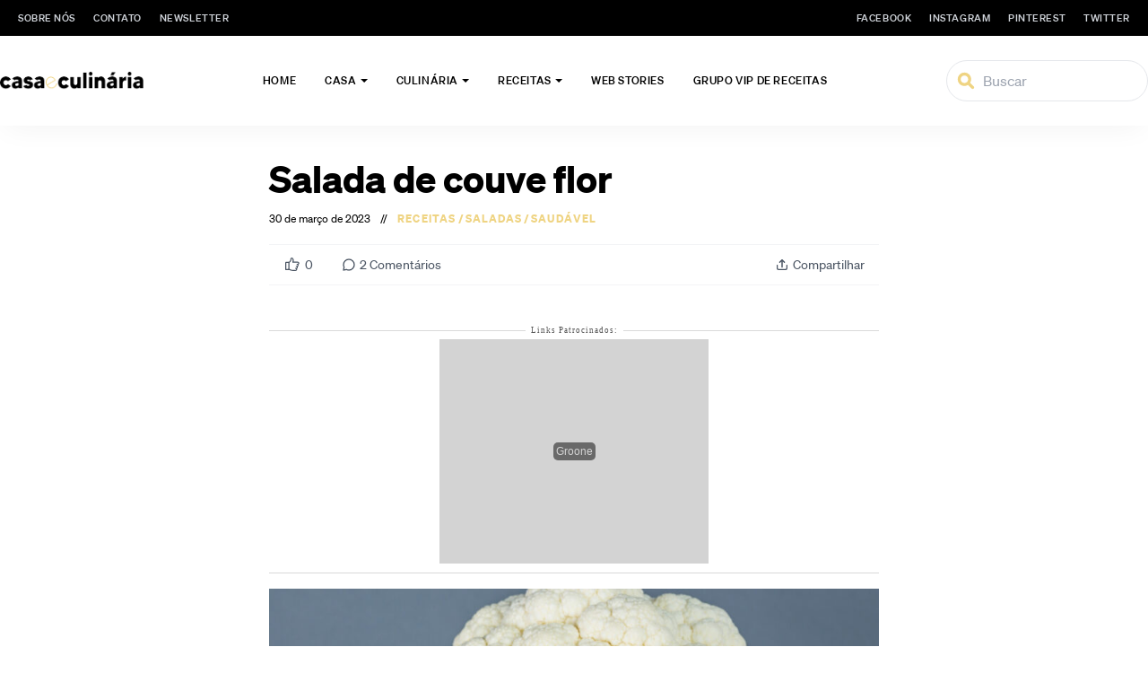

--- FILE ---
content_type: text/html; charset=utf-8
request_url: https://www.google.com/recaptcha/api2/aframe
body_size: 268
content:
<!DOCTYPE HTML><html><head><meta http-equiv="content-type" content="text/html; charset=UTF-8"></head><body><script nonce="CXOp72AfTEiOkLKjHU1I6w">/** Anti-fraud and anti-abuse applications only. See google.com/recaptcha */ try{var clients={'sodar':'https://pagead2.googlesyndication.com/pagead/sodar?'};window.addEventListener("message",function(a){try{if(a.source===window.parent){var b=JSON.parse(a.data);var c=clients[b['id']];if(c){var d=document.createElement('img');d.src=c+b['params']+'&rc='+(localStorage.getItem("rc::a")?sessionStorage.getItem("rc::b"):"");window.document.body.appendChild(d);sessionStorage.setItem("rc::e",parseInt(sessionStorage.getItem("rc::e")||0)+1);localStorage.setItem("rc::h",'1768567580369');}}}catch(b){}});window.parent.postMessage("_grecaptcha_ready", "*");}catch(b){}</script></body></html>

--- FILE ---
content_type: application/javascript
request_url: https://genius.groone.com/groone.js
body_size: 155555
content:
(()=>{"use strict";var t={d:(e,r)=>{for(var n in r)t.o(r,n)&&!t.o(e,n)&&Object.defineProperty(e,n,{enumerable:!0,get:r[n]})},o:(t,e)=>Object.prototype.hasOwnProperty.call(t,e)},e={};function r(t){return r="function"==typeof Symbol&&"symbol"==typeof Symbol.iterator?function(t){return typeof t}:function(t){return t&&"function"==typeof Symbol&&t.constructor===Symbol&&t!==Symbol.prototype?"symbol":typeof t},r(t)}function n(t,e){return function(t){if(Array.isArray(t))return t}(t)||function(t,e){var r=null==t?null:"undefined"!=typeof Symbol&&t[Symbol.iterator]||t["@@iterator"];if(null!=r){var n,o,i,a,c=[],u=!0,s=!1;try{if(i=(r=r.call(t)).next,0===e){if(Object(r)!==r)return;u=!1}else for(;!(u=(n=i.call(r)).done)&&(c.push(n.value),c.length!==e);u=!0);}catch(t){s=!0,o=t}finally{try{if(!u&&null!=r.return&&(a=r.return(),Object(a)!==a))return}finally{if(s)throw o}}return c}}(t,e)||function(t,e){if(t){if("string"==typeof t)return o(t,e);var r={}.toString.call(t).slice(8,-1);return"Object"===r&&t.constructor&&(r=t.constructor.name),"Map"===r||"Set"===r?Array.from(t):"Arguments"===r||/^(?:Ui|I)nt(?:8|16|32)(?:Clamped)?Array$/.test(r)?o(t,e):void 0}}(t,e)||function(){throw new TypeError("Invalid attempt to destructure non-iterable instance.\nIn order to be iterable, non-array objects must have a [Symbol.iterator]() method.")}()}function o(t,e){(null==e||e>t.length)&&(e=t.length);for(var r=0,n=Array(e);r<e;r++)n[r]=t[r];return n}function i(){i=function(){return e};var t,e={},n=Object.prototype,o=n.hasOwnProperty,a=Object.defineProperty||function(t,e,r){t[e]=r.value},c="function"==typeof Symbol?Symbol:{},u=c.iterator||"@@iterator",s=c.asyncIterator||"@@asyncIterator",l=c.toStringTag||"@@toStringTag";function f(t,e,r){return Object.defineProperty(t,e,{value:r,enumerable:!0,configurable:!0,writable:!0}),t[e]}try{f({},"")}catch(t){f=function(t,e,r){return t[e]=r}}function h(t,e,r,n){var o=e&&e.prototype instanceof b?e:b,i=Object.create(o.prototype),c=new I(n||[]);return a(i,"_invoke",{value:P(t,r,c)}),i}function p(t,e,r){try{return{type:"normal",arg:t.call(e,r)}}catch(t){return{type:"throw",arg:t}}}e.wrap=h;var y="suspendedStart",v="suspendedYield",d="executing",g="completed",m={};function b(){}function w(){}function E(){}var x={};f(x,u,(function(){return this}));var L=Object.getPrototypeOf,k=L&&L(L(N([])));k&&k!==n&&o.call(k,u)&&(x=k);var S=E.prototype=b.prototype=Object.create(x);function _(t){["next","throw","return"].forEach((function(e){f(t,e,(function(t){return this._invoke(e,t)}))}))}function O(t,e){function n(i,a,c,u){var s=p(t[i],t,a);if("throw"!==s.type){var l=s.arg,f=l.value;return f&&"object"==r(f)&&o.call(f,"__await")?e.resolve(f.__await).then((function(t){n("next",t,c,u)}),(function(t){n("throw",t,c,u)})):e.resolve(f).then((function(t){l.value=t,c(l)}),(function(t){return n("throw",t,c,u)}))}u(s.arg)}var i;a(this,"_invoke",{value:function(t,r){function o(){return new e((function(e,o){n(t,r,e,o)}))}return i=i?i.then(o,o):o()}})}function P(e,r,n){var o=y;return function(i,a){if(o===d)throw Error("Generator is already running");if(o===g){if("throw"===i)throw a;return{value:t,done:!0}}for(n.method=i,n.arg=a;;){var c=n.delegate;if(c){var u=j(c,n);if(u){if(u===m)continue;return u}}if("next"===n.method)n.sent=n._sent=n.arg;else if("throw"===n.method){if(o===y)throw o=g,n.arg;n.dispatchException(n.arg)}else"return"===n.method&&n.abrupt("return",n.arg);o=d;var s=p(e,r,n);if("normal"===s.type){if(o=n.done?g:v,s.arg===m)continue;return{value:s.arg,done:n.done}}"throw"===s.type&&(o=g,n.method="throw",n.arg=s.arg)}}}function j(e,r){var n=r.method,o=e.iterator[n];if(o===t)return r.delegate=null,"throw"===n&&e.iterator.return&&(r.method="return",r.arg=t,j(e,r),"throw"===r.method)||"return"!==n&&(r.method="throw",r.arg=new TypeError("The iterator does not provide a '"+n+"' method")),m;var i=p(o,e.iterator,r.arg);if("throw"===i.type)return r.method="throw",r.arg=i.arg,r.delegate=null,m;var a=i.arg;return a?a.done?(r[e.resultName]=a.value,r.next=e.nextLoc,"return"!==r.method&&(r.method="next",r.arg=t),r.delegate=null,m):a:(r.method="throw",r.arg=new TypeError("iterator result is not an object"),r.delegate=null,m)}function A(t){var e={tryLoc:t[0]};1 in t&&(e.catchLoc=t[1]),2 in t&&(e.finallyLoc=t[2],e.afterLoc=t[3]),this.tryEntries.push(e)}function T(t){var e=t.completion||{};e.type="normal",delete e.arg,t.completion=e}function I(t){this.tryEntries=[{tryLoc:"root"}],t.forEach(A,this),this.reset(!0)}function N(e){if(e||""===e){var n=e[u];if(n)return n.call(e);if("function"==typeof e.next)return e;if(!isNaN(e.length)){var i=-1,a=function r(){for(;++i<e.length;)if(o.call(e,i))return r.value=e[i],r.done=!1,r;return r.value=t,r.done=!0,r};return a.next=a}}throw new TypeError(r(e)+" is not iterable")}return w.prototype=E,a(S,"constructor",{value:E,configurable:!0}),a(E,"constructor",{value:w,configurable:!0}),w.displayName=f(E,l,"GeneratorFunction"),e.isGeneratorFunction=function(t){var e="function"==typeof t&&t.constructor;return!!e&&(e===w||"GeneratorFunction"===(e.displayName||e.name))},e.mark=function(t){return Object.setPrototypeOf?Object.setPrototypeOf(t,E):(t.__proto__=E,f(t,l,"GeneratorFunction")),t.prototype=Object.create(S),t},e.awrap=function(t){return{__await:t}},_(O.prototype),f(O.prototype,s,(function(){return this})),e.AsyncIterator=O,e.async=function(t,r,n,o,i){void 0===i&&(i=Promise);var a=new O(h(t,r,n,o),i);return e.isGeneratorFunction(r)?a:a.next().then((function(t){return t.done?t.value:a.next()}))},_(S),f(S,l,"Generator"),f(S,u,(function(){return this})),f(S,"toString",(function(){return"[object Generator]"})),e.keys=function(t){var e=Object(t),r=[];for(var n in e)r.push(n);return r.reverse(),function t(){for(;r.length;){var n=r.pop();if(n in e)return t.value=n,t.done=!1,t}return t.done=!0,t}},e.values=N,I.prototype={constructor:I,reset:function(e){if(this.prev=0,this.next=0,this.sent=this._sent=t,this.done=!1,this.delegate=null,this.method="next",this.arg=t,this.tryEntries.forEach(T),!e)for(var r in this)"t"===r.charAt(0)&&o.call(this,r)&&!isNaN(+r.slice(1))&&(this[r]=t)},stop:function(){this.done=!0;var t=this.tryEntries[0].completion;if("throw"===t.type)throw t.arg;return this.rval},dispatchException:function(e){if(this.done)throw e;var r=this;function n(n,o){return c.type="throw",c.arg=e,r.next=n,o&&(r.method="next",r.arg=t),!!o}for(var i=this.tryEntries.length-1;i>=0;--i){var a=this.tryEntries[i],c=a.completion;if("root"===a.tryLoc)return n("end");if(a.tryLoc<=this.prev){var u=o.call(a,"catchLoc"),s=o.call(a,"finallyLoc");if(u&&s){if(this.prev<a.catchLoc)return n(a.catchLoc,!0);if(this.prev<a.finallyLoc)return n(a.finallyLoc)}else if(u){if(this.prev<a.catchLoc)return n(a.catchLoc,!0)}else{if(!s)throw Error("try statement without catch or finally");if(this.prev<a.finallyLoc)return n(a.finallyLoc)}}}},abrupt:function(t,e){for(var r=this.tryEntries.length-1;r>=0;--r){var n=this.tryEntries[r];if(n.tryLoc<=this.prev&&o.call(n,"finallyLoc")&&this.prev<n.finallyLoc){var i=n;break}}i&&("break"===t||"continue"===t)&&i.tryLoc<=e&&e<=i.finallyLoc&&(i=null);var a=i?i.completion:{};return a.type=t,a.arg=e,i?(this.method="next",this.next=i.finallyLoc,m):this.complete(a)},complete:function(t,e){if("throw"===t.type)throw t.arg;return"break"===t.type||"continue"===t.type?this.next=t.arg:"return"===t.type?(this.rval=this.arg=t.arg,this.method="return",this.next="end"):"normal"===t.type&&e&&(this.next=e),m},finish:function(t){for(var e=this.tryEntries.length-1;e>=0;--e){var r=this.tryEntries[e];if(r.finallyLoc===t)return this.complete(r.completion,r.afterLoc),T(r),m}},catch:function(t){for(var e=this.tryEntries.length-1;e>=0;--e){var r=this.tryEntries[e];if(r.tryLoc===t){var n=r.completion;if("throw"===n.type){var o=n.arg;T(r)}return o}}throw Error("illegal catch attempt")},delegateYield:function(e,r,n){return this.delegate={iterator:N(e),resultName:r,nextLoc:n},"next"===this.method&&(this.arg=t),m}},e}function a(t,e,r,n,o,i,a){try{var c=t[i](a),u=c.value}catch(t){return void r(t)}c.done?e(u):Promise.resolve(u).then(n,o)}function c(t){return function(){var e=this,r=arguments;return new Promise((function(n,o){var i=t.apply(e,r);function c(t){a(i,n,o,c,u,"next",t)}function u(t){a(i,n,o,c,u,"throw",t)}c(void 0)}))}}function u(t,e){for(var r=0;r<e.length;r++){var n=e[r];n.enumerable=n.enumerable||!1,n.configurable=!0,"value"in n&&(n.writable=!0),Object.defineProperty(t,l(n.key),n)}}function s(t,e,r){return(e=l(e))in t?Object.defineProperty(t,e,{value:r,enumerable:!0,configurable:!0,writable:!0}):t[e]=r,t}function l(t){var e=function(t,e){if("object"!=r(t)||!t)return t;var n=t[Symbol.toPrimitive];if(void 0!==n){var o=n.call(t,e||"default");if("object"!=r(o))return o;throw new TypeError("@@toPrimitive must return a primitive value.")}return("string"===e?String:Number)(t)}(t,"string");return"symbol"==r(e)?e:e+""}t.d(e,{default:()=>je});var f=function(){return t=function t(){!function(t,e){if(!(t instanceof e))throw new TypeError("Cannot call a class as a function")}(this,t),s(this,"GPT_SCRIPT_URL","https://securepubads.g.doubleclick.net/tag/js/gpt.js"),s(this,"MGID_SCRIPT_URL","https://jsc.mgid.com/site/972311.js")},e=[{key:"loadGPTScript",value:(l=c(i().mark((function t(){var e,r;return i().wrap((function(t){for(;;)switch(t.prev=t.next){case 0:try{e=this.createElement("link",{rel:"preload",href:this.GPT_SCRIPT_URL,as:"script",type:"text/javascript",crossOrigin:"anonymous"}),this.insertIntoHead(e),r=this.createElement("script",{src:this.GPT_SCRIPT_URL,async:"true",crossOrigin:"anonymous"}),this.insertIntoHead(r),window.googletag=window.googletag||{cmd:[]}}catch(t){}case 1:case"end":return t.stop()}}),t,this)}))),function(){return l.apply(this,arguments)})},{key:"loadMGIDScript",value:(a=c(i().mark((function t(){var e,r;return i().wrap((function(t){for(;;)switch(t.prev=t.next){case 0:try{e=this.createElement("link",{rel:"preload",href:this.MGID_SCRIPT_URL,as:"script",type:"text/javascript",crossOrigin:"anonymous"}),this.insertIntoHead(e),r=this.createElement("script",{src:this.MGID_SCRIPT_URL,async:"true",crossOrigin:"anonymous"}),this.insertIntoHead(r)}catch(t){}case 1:case"end":return t.stop()}}),t,this)}))),function(){return a.apply(this,arguments)})},{key:"loadGoogleAnalytics",value:(o=c(i().mark((function t(e){var r,n;return i().wrap((function(t){for(;;)switch(t.prev=t.next){case 0:try{r=this.createElement("script",{async:"true",src:"https://www.googletagmanager.com/gtag/js?id=".concat(e)}),(n=this.createElement("script")).innerHTML="\n          window.dataLayer = window.dataLayer || [];\n          function gtag(){dataLayer.push(arguments);}\n          gtag('js', new Date());\n          gtag('config', '".concat(e,"');\n        "),this.insertIntoHead(r),this.insertIntoHead(n)}catch(t){}case 1:case"end":return t.stop()}}),t,this)}))),function(t){return o.apply(this,arguments)})},{key:"injectStyles",value:function(){var t=this.createElement("style");t.innerHTML="\n        .separador::after,\n        .separador::before {\n          content: '';\n          flex: 1;\n          border-bottom: 1px solid #d9d9d9;\n        }\n        \n        .separador {\n          font-size: 9px;\n          display: flex;\n          align-items: center;\n          text-align: center;\n          min-height: 20px;\n          white-space: nowrap;\n          letter-spacing: 1px;\n          color: #555;\n          font-family: 'Open Sans';\n        }\n        \n        .placeholderAd {\n          display: flex;\n          justify-content: center;\n        }\n        \n        .placeholderAd > div:first-child:empty {\n          align-items: center;\n          background-color: #d3d3d3;\n          display: flex;\n          justify-content: center;\n          min-height: 250px;\n          min-width: 300px;\n        }\n        \n        .placeholderAd > div:nth-child(2):empty {\n          display: none;\n        }\n        \n        .placeholderAd > div:first-child:empty::before {\n          background-color: #696969;\n          border-radius: 5px;\n          color: #d3d3d3;\n          content: \"Groone\";\n          font: 12px sans-serif;\n          padding: 3px;\n          text-align: center;\n          min-width: 45px;\n        }\n      ",this.insertIntoHead(t)}},{key:"createElement",value:function(t){var e=arguments.length>1&&void 0!==arguments[1]?arguments[1]:{},r=document.createElement(t);return Object.entries(e).forEach((function(t){var e=n(t,2),o=e[0],i=e[1];"async"===o&&r instanceof HTMLScriptElement?r.async="true"===i:r.setAttribute(o,i)})),r}},{key:"insertIntoHead",value:function(t){(document.head||document.getElementsByTagName("head")[0]).appendChild(t)}},{key:"isScriptLoaded",value:function(t){return!!document.querySelector('script[src="'.concat(t,'"]'))}},{key:"removeScript",value:function(t){var e=document.querySelector('script[src="'.concat(t,'"]'));e&&e.remove()}},{key:"clearAdScripts",value:function(){var t=this;[this.GPT_SCRIPT_URL,this.MGID_SCRIPT_URL].forEach((function(e){t.removeScript(e)}))}}],e&&u(t.prototype,e),r&&u(t,r),Object.defineProperty(t,"prototype",{writable:!1}),t;var t,e,r,o,a,l}();function h(t){return h="function"==typeof Symbol&&"symbol"==typeof Symbol.iterator?function(t){return typeof t}:function(t){return t&&"function"==typeof Symbol&&t.constructor===Symbol&&t!==Symbol.prototype?"symbol":typeof t},h(t)}function p(t,e){return function(t){if(Array.isArray(t))return t}(t)||function(t,e){var r=null==t?null:"undefined"!=typeof Symbol&&t[Symbol.iterator]||t["@@iterator"];if(null!=r){var n,o,i,a,c=[],u=!0,s=!1;try{if(i=(r=r.call(t)).next,0===e){if(Object(r)!==r)return;u=!1}else for(;!(u=(n=i.call(r)).done)&&(c.push(n.value),c.length!==e);u=!0);}catch(t){s=!0,o=t}finally{try{if(!u&&null!=r.return&&(a=r.return(),Object(a)!==a))return}finally{if(s)throw o}}return c}}(t,e)||y(t,e)||function(){throw new TypeError("Invalid attempt to destructure non-iterable instance.\nIn order to be iterable, non-array objects must have a [Symbol.iterator]() method.")}()}function y(t,e){if(t){if("string"==typeof t)return v(t,e);var r={}.toString.call(t).slice(8,-1);return"Object"===r&&t.constructor&&(r=t.constructor.name),"Map"===r||"Set"===r?Array.from(t):"Arguments"===r||/^(?:Ui|I)nt(?:8|16|32)(?:Clamped)?Array$/.test(r)?v(t,e):void 0}}function v(t,e){(null==e||e>t.length)&&(e=t.length);for(var r=0,n=Array(e);r<e;r++)n[r]=t[r];return n}function d(t,e){for(var r=0;r<e.length;r++){var n=e[r];n.enumerable=n.enumerable||!1,n.configurable=!0,"value"in n&&(n.writable=!0),Object.defineProperty(t,g(n.key),n)}}function g(t){var e=function(t,e){if("object"!=h(t)||!t)return t;var r=t[Symbol.toPrimitive];if(void 0!==r){var n=r.call(t,e||"default");if("object"!=h(n))return n;throw new TypeError("@@toPrimitive must return a primitive value.")}return("string"===e?String:Number)(t)}(t,"string");return"symbol"==h(e)?e:e+""}var m=function(){return t=function t(){!function(t,e){if(!(t instanceof e))throw new TypeError("Cannot call a class as a function")}(this,t)},r=[{key:"setCookie",value:function(t,e,r){var n=new Date;r?n.setTime(n.getTime()+r):n.setTime(n.getTime()+3e5);var o="expires=".concat(n.toUTCString());document.cookie="".concat(t,"=").concat(encodeURIComponent(e),"; ").concat(o,"; Path=/; SameSite=None; Secure")}},{key:"getCookie",value:function(t){var e,r=function(t,e){var r="undefined"!=typeof Symbol&&t[Symbol.iterator]||t["@@iterator"];if(!r){if(Array.isArray(t)||(r=y(t))||e&&t&&"number"==typeof t.length){r&&(t=r);var n=0,o=function(){};return{s:o,n:function(){return n>=t.length?{done:!0}:{done:!1,value:t[n++]}},e:function(t){throw t},f:o}}throw new TypeError("Invalid attempt to iterate non-iterable instance.\nIn order to be iterable, non-array objects must have a [Symbol.iterator]() method.")}var i,a=!0,c=!1;return{s:function(){r=r.call(t)},n:function(){var t=r.next();return a=t.done,t},e:function(t){c=!0,i=t},f:function(){try{a||null==r.return||r.return()}finally{if(c)throw i}}}}(document.cookie.split(";"));try{for(r.s();!(e=r.n()).done;){var n=p(e.value.split("="),2),o=n[0],i=n[1];if(t===o.trim())return decodeURIComponent(i)}}catch(t){r.e(t)}finally{r.f()}return null}}],(e=null)&&d(t.prototype,e),r&&d(t,r),Object.defineProperty(t,"prototype",{writable:!1}),t;var t,e,r}();function b(t){return b="function"==typeof Symbol&&"symbol"==typeof Symbol.iterator?function(t){return typeof t}:function(t){return t&&"function"==typeof Symbol&&t.constructor===Symbol&&t!==Symbol.prototype?"symbol":typeof t},b(t)}function w(t,e){return function(t){if(Array.isArray(t))return t}(t)||function(t,e){var r=null==t?null:"undefined"!=typeof Symbol&&t[Symbol.iterator]||t["@@iterator"];if(null!=r){var n,o,i,a,c=[],u=!0,s=!1;try{if(i=(r=r.call(t)).next,0===e){if(Object(r)!==r)return;u=!1}else for(;!(u=(n=i.call(r)).done)&&(c.push(n.value),c.length!==e);u=!0);}catch(t){s=!0,o=t}finally{try{if(!u&&null!=r.return&&(a=r.return(),Object(a)!==a))return}finally{if(s)throw o}}return c}}(t,e)||function(t,e){if(t){if("string"==typeof t)return E(t,e);var r={}.toString.call(t).slice(8,-1);return"Object"===r&&t.constructor&&(r=t.constructor.name),"Map"===r||"Set"===r?Array.from(t):"Arguments"===r||/^(?:Ui|I)nt(?:8|16|32)(?:Clamped)?Array$/.test(r)?E(t,e):void 0}}(t,e)||function(){throw new TypeError("Invalid attempt to destructure non-iterable instance.\nIn order to be iterable, non-array objects must have a [Symbol.iterator]() method.")}()}function E(t,e){(null==e||e>t.length)&&(e=t.length);for(var r=0,n=Array(e);r<e;r++)n[r]=t[r];return n}function x(t,e){for(var r=0;r<e.length;r++){var n=e[r];n.enumerable=n.enumerable||!1,n.configurable=!0,"value"in n&&(n.writable=!0),Object.defineProperty(t,L(n.key),n)}}function L(t){var e=function(t,e){if("object"!=b(t)||!t)return t;var r=t[Symbol.toPrimitive];if(void 0!==r){var n=r.call(t,e||"default");if("object"!=b(n))return n;throw new TypeError("@@toPrimitive must return a primitive value.")}return("string"===e?String:Number)(t)}(t,"string");return"symbol"==b(e)?e:e+""}var k=function(){return t=function t(){!function(t,e){if(!(t instanceof e))throw new TypeError("Cannot call a class as a function")}(this,t)},r=[{key:"isElementInViewport",value:function(t){var e=document.getElementById(t);if(!e)return!1;var r=e.getBoundingClientRect(),n=window.innerHeight||document.documentElement.clientHeight,o=window.innerWidth||document.documentElement.clientWidth;return r.top>=0&&r.left>=0&&r.bottom<=n&&r.right<=o}},{key:"isMobile",value:function(){if(sessionStorage.getItem("desktop"))return!1;if(localStorage.getItem("mobile"))return!0;var t=navigator.userAgent.toLowerCase();return["iphone","ipad","android","blackberry","nokia","opera mini","windows mobile","windows phone","iemobile","tablet","mobi"].some((function(e){return t.includes(e)}))}},{key:"loadScript",value:function(t){return new Promise((function(e,r){var n=document.createElement("script");n.src=t,n.async=!0,n.onload=function(){return e()},n.onerror=function(){return r(new Error("Failed to load script: ".concat(t)))},document.head.appendChild(n)}))}},{key:"loadStyle",value:function(t){return new Promise((function(e,r){var n=document.createElement("link");n.rel="stylesheet",n.href=t,n.onload=function(){return e()},n.onerror=function(){return r(new Error("Failed to load style: ".concat(t)))},document.head.appendChild(n)}))}},{key:"addClass",value:function(t,e){t.classList.contains(e)||t.classList.add(e)}},{key:"removeClass",value:function(t,e){t.classList.contains(e)&&t.classList.remove(e)}},{key:"toggleClass",value:function(t,e){t.classList.toggle(e)}},{key:"hasClass",value:function(t,e){return t.classList.contains(e)}},{key:"getOffset",value:function(t){var e=t.getBoundingClientRect(),r=window.pageXOffset||document.documentElement.scrollLeft,n=window.pageYOffset||document.documentElement.scrollTop;return{top:e.top+n,left:e.left+r}}},{key:"isElementPartiallyVisible",value:function(t){var e=t.getBoundingClientRect(),r=window.innerHeight||document.documentElement.clientHeight,n=window.innerWidth||document.documentElement.clientWidth,o=e.top<=r&&e.top+e.height>=0,i=e.left<=n&&e.left+e.width>=0;return o&&i}},{key:"getVisiblePercentage",value:function(t){var e=t.getBoundingClientRect(),r=window.innerHeight||document.documentElement.clientHeight,n=window.innerWidth||document.documentElement.clientWidth,o=Math.min(e.bottom,r)-Math.max(e.top,0),i=e.bottom-e.top,a=o*(Math.min(e.right,n)-Math.max(e.left,0))/(i*(e.right-e.left));return Math.max(0,Math.min(100,100*a))}},{key:"createElement",value:function(t){var e=arguments.length>1&&void 0!==arguments[1]?arguments[1]:{},r=arguments.length>2&&void 0!==arguments[2]?arguments[2]:[],n=document.createElement(t);return Object.entries(e).forEach((function(t){var e=w(t,2),r=e[0],o=e[1];n.setAttribute(r,o)})),r.forEach((function(t){"string"==typeof t?n.appendChild(document.createTextNode(t)):n.appendChild(t)})),n}},{key:"documentReady",value:function(){return new Promise((function(t){"complete"===document.readyState||"interactive"===document.readyState?t():document.addEventListener("DOMContentLoaded",(function(){return t()}))}))}},{key:"clearChildren",value:function(t){for(;t.firstChild;)t.removeChild(t.firstChild)}},{key:"insertAfter",value:function(t,e){var r;null===(r=e.parentNode)||void 0===r||r.insertBefore(t,e.nextSibling)}}],(e=null)&&x(t.prototype,e),r&&x(t,r),Object.defineProperty(t,"prototype",{writable:!1}),t;var t,e,r}(),S=function(t){return t.before="before",t.after="after",t.replace="replace",t}({});function _(t){return _="function"==typeof Symbol&&"symbol"==typeof Symbol.iterator?function(t){return typeof t}:function(t){return t&&"function"==typeof Symbol&&t.constructor===Symbol&&t!==Symbol.prototype?"symbol":typeof t},_(t)}function O(t,e){var r=Object.keys(t);if(Object.getOwnPropertySymbols){var n=Object.getOwnPropertySymbols(t);e&&(n=n.filter((function(e){return Object.getOwnPropertyDescriptor(t,e).enumerable}))),r.push.apply(r,n)}return r}function P(t){for(var e=1;e<arguments.length;e++){var r=null!=arguments[e]?arguments[e]:{};e%2?O(Object(r),!0).forEach((function(e){G(t,e,r[e])})):Object.getOwnPropertyDescriptors?Object.defineProperties(t,Object.getOwnPropertyDescriptors(r)):O(Object(r)).forEach((function(e){Object.defineProperty(t,e,Object.getOwnPropertyDescriptor(r,e))}))}return t}function j(){j=function(){return e};var t,e={},r=Object.prototype,n=r.hasOwnProperty,o=Object.defineProperty||function(t,e,r){t[e]=r.value},i="function"==typeof Symbol?Symbol:{},a=i.iterator||"@@iterator",c=i.asyncIterator||"@@asyncIterator",u=i.toStringTag||"@@toStringTag";function s(t,e,r){return Object.defineProperty(t,e,{value:r,enumerable:!0,configurable:!0,writable:!0}),t[e]}try{s({},"")}catch(t){s=function(t,e,r){return t[e]=r}}function l(t,e,r,n){var i=e&&e.prototype instanceof g?e:g,a=Object.create(i.prototype),c=new I(n||[]);return o(a,"_invoke",{value:O(t,r,c)}),a}function f(t,e,r){try{return{type:"normal",arg:t.call(e,r)}}catch(t){return{type:"throw",arg:t}}}e.wrap=l;var h="suspendedStart",p="suspendedYield",y="executing",v="completed",d={};function g(){}function m(){}function b(){}var w={};s(w,a,(function(){return this}));var E=Object.getPrototypeOf,x=E&&E(E(N([])));x&&x!==r&&n.call(x,a)&&(w=x);var L=b.prototype=g.prototype=Object.create(w);function k(t){["next","throw","return"].forEach((function(e){s(t,e,(function(t){return this._invoke(e,t)}))}))}function S(t,e){function r(o,i,a,c){var u=f(t[o],t,i);if("throw"!==u.type){var s=u.arg,l=s.value;return l&&"object"==_(l)&&n.call(l,"__await")?e.resolve(l.__await).then((function(t){r("next",t,a,c)}),(function(t){r("throw",t,a,c)})):e.resolve(l).then((function(t){s.value=t,a(s)}),(function(t){return r("throw",t,a,c)}))}c(u.arg)}var i;o(this,"_invoke",{value:function(t,n){function o(){return new e((function(e,o){r(t,n,e,o)}))}return i=i?i.then(o,o):o()}})}function O(e,r,n){var o=h;return function(i,a){if(o===y)throw Error("Generator is already running");if(o===v){if("throw"===i)throw a;return{value:t,done:!0}}for(n.method=i,n.arg=a;;){var c=n.delegate;if(c){var u=P(c,n);if(u){if(u===d)continue;return u}}if("next"===n.method)n.sent=n._sent=n.arg;else if("throw"===n.method){if(o===h)throw o=v,n.arg;n.dispatchException(n.arg)}else"return"===n.method&&n.abrupt("return",n.arg);o=y;var s=f(e,r,n);if("normal"===s.type){if(o=n.done?v:p,s.arg===d)continue;return{value:s.arg,done:n.done}}"throw"===s.type&&(o=v,n.method="throw",n.arg=s.arg)}}}function P(e,r){var n=r.method,o=e.iterator[n];if(o===t)return r.delegate=null,"throw"===n&&e.iterator.return&&(r.method="return",r.arg=t,P(e,r),"throw"===r.method)||"return"!==n&&(r.method="throw",r.arg=new TypeError("The iterator does not provide a '"+n+"' method")),d;var i=f(o,e.iterator,r.arg);if("throw"===i.type)return r.method="throw",r.arg=i.arg,r.delegate=null,d;var a=i.arg;return a?a.done?(r[e.resultName]=a.value,r.next=e.nextLoc,"return"!==r.method&&(r.method="next",r.arg=t),r.delegate=null,d):a:(r.method="throw",r.arg=new TypeError("iterator result is not an object"),r.delegate=null,d)}function A(t){var e={tryLoc:t[0]};1 in t&&(e.catchLoc=t[1]),2 in t&&(e.finallyLoc=t[2],e.afterLoc=t[3]),this.tryEntries.push(e)}function T(t){var e=t.completion||{};e.type="normal",delete e.arg,t.completion=e}function I(t){this.tryEntries=[{tryLoc:"root"}],t.forEach(A,this),this.reset(!0)}function N(e){if(e||""===e){var r=e[a];if(r)return r.call(e);if("function"==typeof e.next)return e;if(!isNaN(e.length)){var o=-1,i=function r(){for(;++o<e.length;)if(n.call(e,o))return r.value=e[o],r.done=!1,r;return r.value=t,r.done=!0,r};return i.next=i}}throw new TypeError(_(e)+" is not iterable")}return m.prototype=b,o(L,"constructor",{value:b,configurable:!0}),o(b,"constructor",{value:m,configurable:!0}),m.displayName=s(b,u,"GeneratorFunction"),e.isGeneratorFunction=function(t){var e="function"==typeof t&&t.constructor;return!!e&&(e===m||"GeneratorFunction"===(e.displayName||e.name))},e.mark=function(t){return Object.setPrototypeOf?Object.setPrototypeOf(t,b):(t.__proto__=b,s(t,u,"GeneratorFunction")),t.prototype=Object.create(L),t},e.awrap=function(t){return{__await:t}},k(S.prototype),s(S.prototype,c,(function(){return this})),e.AsyncIterator=S,e.async=function(t,r,n,o,i){void 0===i&&(i=Promise);var a=new S(l(t,r,n,o),i);return e.isGeneratorFunction(r)?a:a.next().then((function(t){return t.done?t.value:a.next()}))},k(L),s(L,u,"Generator"),s(L,a,(function(){return this})),s(L,"toString",(function(){return"[object Generator]"})),e.keys=function(t){var e=Object(t),r=[];for(var n in e)r.push(n);return r.reverse(),function t(){for(;r.length;){var n=r.pop();if(n in e)return t.value=n,t.done=!1,t}return t.done=!0,t}},e.values=N,I.prototype={constructor:I,reset:function(e){if(this.prev=0,this.next=0,this.sent=this._sent=t,this.done=!1,this.delegate=null,this.method="next",this.arg=t,this.tryEntries.forEach(T),!e)for(var r in this)"t"===r.charAt(0)&&n.call(this,r)&&!isNaN(+r.slice(1))&&(this[r]=t)},stop:function(){this.done=!0;var t=this.tryEntries[0].completion;if("throw"===t.type)throw t.arg;return this.rval},dispatchException:function(e){if(this.done)throw e;var r=this;function o(n,o){return c.type="throw",c.arg=e,r.next=n,o&&(r.method="next",r.arg=t),!!o}for(var i=this.tryEntries.length-1;i>=0;--i){var a=this.tryEntries[i],c=a.completion;if("root"===a.tryLoc)return o("end");if(a.tryLoc<=this.prev){var u=n.call(a,"catchLoc"),s=n.call(a,"finallyLoc");if(u&&s){if(this.prev<a.catchLoc)return o(a.catchLoc,!0);if(this.prev<a.finallyLoc)return o(a.finallyLoc)}else if(u){if(this.prev<a.catchLoc)return o(a.catchLoc,!0)}else{if(!s)throw Error("try statement without catch or finally");if(this.prev<a.finallyLoc)return o(a.finallyLoc)}}}},abrupt:function(t,e){for(var r=this.tryEntries.length-1;r>=0;--r){var o=this.tryEntries[r];if(o.tryLoc<=this.prev&&n.call(o,"finallyLoc")&&this.prev<o.finallyLoc){var i=o;break}}i&&("break"===t||"continue"===t)&&i.tryLoc<=e&&e<=i.finallyLoc&&(i=null);var a=i?i.completion:{};return a.type=t,a.arg=e,i?(this.method="next",this.next=i.finallyLoc,d):this.complete(a)},complete:function(t,e){if("throw"===t.type)throw t.arg;return"break"===t.type||"continue"===t.type?this.next=t.arg:"return"===t.type?(this.rval=this.arg=t.arg,this.method="return",this.next="end"):"normal"===t.type&&e&&(this.next=e),d},finish:function(t){for(var e=this.tryEntries.length-1;e>=0;--e){var r=this.tryEntries[e];if(r.finallyLoc===t)return this.complete(r.completion,r.afterLoc),T(r),d}},catch:function(t){for(var e=this.tryEntries.length-1;e>=0;--e){var r=this.tryEntries[e];if(r.tryLoc===t){var n=r.completion;if("throw"===n.type){var o=n.arg;T(r)}return o}}throw Error("illegal catch attempt")},delegateYield:function(e,r,n){return this.delegate={iterator:N(e),resultName:r,nextLoc:n},"next"===this.method&&(this.arg=t),d}},e}function A(t,e){var r="undefined"!=typeof Symbol&&t[Symbol.iterator]||t["@@iterator"];if(!r){if(Array.isArray(t)||(r=function(t,e){if(t){if("string"==typeof t)return T(t,e);var r={}.toString.call(t).slice(8,-1);return"Object"===r&&t.constructor&&(r=t.constructor.name),"Map"===r||"Set"===r?Array.from(t):"Arguments"===r||/^(?:Ui|I)nt(?:8|16|32)(?:Clamped)?Array$/.test(r)?T(t,e):void 0}}(t))||e&&t&&"number"==typeof t.length){r&&(t=r);var n=0,o=function(){};return{s:o,n:function(){return n>=t.length?{done:!0}:{done:!1,value:t[n++]}},e:function(t){throw t},f:o}}throw new TypeError("Invalid attempt to iterate non-iterable instance.\nIn order to be iterable, non-array objects must have a [Symbol.iterator]() method.")}var i,a=!0,c=!1;return{s:function(){r=r.call(t)},n:function(){var t=r.next();return a=t.done,t},e:function(t){c=!0,i=t},f:function(){try{a||null==r.return||r.return()}finally{if(c)throw i}}}}function T(t,e){(null==e||e>t.length)&&(e=t.length);for(var r=0,n=Array(e);r<e;r++)n[r]=t[r];return n}function I(t,e,r,n,o,i,a){try{var c=t[i](a),u=c.value}catch(t){return void r(t)}c.done?e(u):Promise.resolve(u).then(n,o)}function N(t){return function(){var e=this,r=arguments;return new Promise((function(n,o){var i=t.apply(e,r);function a(t){I(i,n,o,a,c,"next",t)}function c(t){I(i,n,o,a,c,"throw",t)}a(void 0)}))}}function C(t,e){for(var r=0;r<e.length;r++){var n=e[r];n.enumerable=n.enumerable||!1,n.configurable=!0,"value"in n&&(n.writable=!0),Object.defineProperty(t,R(n.key),n)}}function G(t,e,r){return(e=R(e))in t?Object.defineProperty(t,e,{value:r,enumerable:!0,configurable:!0,writable:!0}):t[e]=r,t}function R(t){var e=function(t,e){if("object"!=_(t)||!t)return t;var r=t[Symbol.toPrimitive];if(void 0!==r){var n=r.call(t,e||"default");if("object"!=_(n))return n;throw new TypeError("@@toPrimitive must return a primitive value.")}return("string"===e?String:Number)(t)}(t,"string");return"symbol"==_(e)?e:e+""}var M=function(){return t=function t(e,r){!function(t,e){if(!(t instanceof e))throw new TypeError("Cannot call a class as a function")}(this,t),G(this,"slotCounter",new Map),this.config=e,this.pricerules=r},e=[{key:"isExcludedPath",value:function(t){return this.config.ad_insert.exclude_from.includes(t)}},{key:"processInserts",value:(c=N(j().mark((function t(e,r,n){var o,i,a,c;return j().wrap((function(t){for(;;)switch(t.prev=t.next){case 0:o=[],i=A(e),t.prev=2,i.s();case 4:if((a=i.n()).done){t.next=14;break}if(!(c=a.value).insert_before){t.next=9;break}return t.next=9,this.processInsertItems(c.insert_before,r,n,o,S.before);case 9:if(!c.insert_after){t.next=12;break}return t.next=12,this.processInsertItems(c.insert_after,r,n,o,S.after);case 12:t.next=4;break;case 14:t.next=19;break;case 16:t.prev=16,t.t0=t.catch(2),i.e(t.t0);case 19:return t.prev=19,i.f(),t.finish(19);case 22:return t.abrupt("return",o);case 23:case"end":return t.stop()}}),t,this,[[2,16,19,22]])}))),function(t,e,r){return c.apply(this,arguments)})},{key:"processInsertItems",value:(a=N(j().mark((function t(e,r,n,o,i){var a,c,u,s;return j().wrap((function(t){for(;;)switch(t.prev=t.next){case 0:a=A(e),t.prev=1,a.s();case 3:if((c=a.n()).done){t.next=15;break}if(u=c.value,this.shouldProcessItem(u,n)){t.next=7;break}return t.abrupt("continue",13);case 7:if(s=this.getReference(r,u)){t.next=10;break}return t.abrupt("continue",13);case 10:return u.refresh&&o.push(P(P({},u),{},{refElement:s,ref:u.ref})),t.next=13,this.insertAd(P(P({},u),{},{refElement:s}),s,i,null);case 13:t.next=3;break;case 15:t.next=20;break;case 17:t.prev=17,t.t0=t.catch(1),a.e(t.t0);case 20:return t.prev=20,a.f(),t.finish(20);case 23:case"end":return t.stop()}}),t,this,[[1,17,20,23]])}))),function(t,e,r,n,o){return a.apply(this,arguments)})},{key:"processHeaderInserts",value:(i=N(j().mark((function t(){var e,r,n,o;return j().wrap((function(t){for(;;)switch(t.prev=t.next){case 0:e=this.config.ad_insert.insert_header,r=A(e),t.prev=2,r.s();case 4:if((n=r.n()).done){t.next=10;break}return o=n.value,t.next=8,this.insertAd({adunit:o,lazy_load:!1},null,S.replace,null);case 8:t.next=4;break;case 10:t.next=15;break;case 12:t.prev=12,t.t0=t.catch(2),r.e(t.t0);case 15:return t.prev=15,r.f(),t.finish(15);case 18:case"end":return t.stop()}}),t,this,[[2,12,15,18]])}))),function(){return i.apply(this,arguments)})},{key:"shouldProcessItem",value:function(t,e){var r=this.parseJsonArray(t.include_in),n=this.parseJsonArray(t.exclude_from);return!(r.length>0&&""!==r[0]&&!r.includes(e)||n.includes(e))}},{key:"getReference",value:function(t,e){try{if(!e.ref)return null;var r=t.querySelectorAll(e.ref),n=e.inside_container||0;return r.item(n)}catch(t){return null}}},{key:"insertAd",value:(o=N(j().mark((function t(e,r,n,o){var i,a;return j().wrap((function(t){for(;;)switch(t.prev=t.next){case 0:if(e.adunit){t.next=5;break}return t.abrupt("return");case 5:if(i=this.getAdConfiguration(e)){t.next=8;break}return t.abrupt("return");case 8:if(a=this.createAdElement(e.adunit)){t.next=11;break}return t.abrupt("return");case 11:return this.insertAdElement(a,r,n),null==o&&(o=this.getPriceAndRebid(e.adunit)),t.next=15,this.setupAdScripts(e,i,o);case 15:case"end":return t.stop()}}),t,this)}))),function(t,e,r,n){return o.apply(this,arguments)})},{key:"getKeysFromURL",value:function(){var t=[],e=window.location.search,r=this.getPostId()?this.getPostId():null;return null!=r&&(t.id_post_wp=r.toString()),(e=e.replace("?","")).split("&").map((function(e){var r=e.split("=");t[r[0]]=r[1]})),t}},{key:"getPriceAndRebid",value:function(){var t=this,e=arguments.length>0&&void 0!==arguments[0]?arguments[0]:null;if(null==e)return{all_rules:this.pricerules.price_rules,key_values:this.getKeysFromURL()};try{var r=0,n=this.getKeysFromURL(),o=function(o){var i=n[o];t.pricerules.price_rules.map((function(t){var n=t.custom_key,a=t.price_rules;if(o==n){var c="".concat(i);a[c]&&a[c][e]&&parseFloat(a[c][e].price)>r&&(r=a[c][e].price)}}))};for(var i in n)o(i);return r>0?r:null}catch(t){return null}}},{key:"normalizePriceRules",value:function(t){return t?Array.isArray(t)?t.reduce((function(t,e){return P(P({},t),e)}),{}):t:{}}},{key:"getAdConfiguration",value:function(t){var e=t.sizes?t.sizes:null,r=t.slot?t.slot:null,n=k.isMobile(),o=null;if(null==e){if(!(o=this.getAdSizes(t.adunit,n)))return null}else o=e;return{sizes:o,slot:this.generateSlot(t.adunit,n,r),lazy_load:!1}}},{key:"getAdSizes",value:function(t,e){return t.match(/Content.*/)?'[250, 250],[300, 250],[336, 280],[1, 1],["fluid"]':t.match(/Sidebar.*/)?"[250, 250],[250, 360],[300, 250],[336, 280],[120, 600],[160, 600],[300, 600]":t.match(/Fixed.*/)?e?"[320, 50]":"[728, 90]":""}},{key:"generateSlot",value:function(t,e,r){var n="/".concat(this.config.network,"/").concat(this.config.domain,"/").concat(this.config.subdomain,"_").concat(t,"_").concat(this.config.date);null!=r&&(n="/".concat(this.config.network,"/").concat(r));var o=(this.slotCounter.get(t)||0)+1;switch(this.slotCounter.set(t,o),o){case 2:return"".concat(n,"_Rebid3");case 3:return"".concat(n,"_Rebid2");case 4:return"".concat(n,"_Rebid1");default:return n}}},{key:"createAdElement",value:function(t){return t.match(/Fixed.*/)?this.createFixedAdElement(t):this.createDisplayAdElement(t)}},{key:"createFixedAdElement",value:function(t){var e=document.createElement("div");e.className="groone",Object.assign(e.style,{textAlign:"center",position:"fixed",zIndex:"9995",bottom:"0px",left:"50%",transform:"translate(-50%)"});var r=document.createElement("div");return r.id=t,e.appendChild(r),e}},{key:"createDisplayAdElement",value:function(t){var e=document.createElement("div");e.className="groone",e.style.textAlign="center";var r=document.createElement("div");r.className="separador",r.innerHTML="&nbsp;&nbsp;".concat(this.config.title,"&nbsp;&nbsp;"),e.appendChild(r);var n=document.createElement("div");n.id=t,n.className="placeholderAd",e.appendChild(n);var o=document.createElement("div");n.appendChild(o);var i=document.createElement("div");return i.className="separador",e.appendChild(i),e}},{key:"insertAdElement",value:function(t,e,r){var n,o;if(e||r===S.replace)switch(r){case S.before:null==e||null===(n=e.parentNode)||void 0===n||n.insertBefore(t,e);break;case S.after:null==e||null===(o=e.parentNode)||void 0===o||o.insertBefore(t,e.nextSibling);break;case S.replace:null==e||e.replaceWith(t)}}},{key:"setupAdScripts",value:(n=N(j().mark((function t(e,r,n){var o;return j().wrap((function(t){for(;;)switch(t.prev=t.next){case 0:if(e.adunit){t.next=2;break}return t.abrupt("return");case 2:return o=this.parseSizes(r.sizes),t.prev=3,t.next=7,this.waitForElement(e.adunit);case 7:googletag.cmd.push((function(){try{var t,i=null===(t=googletag.defineSlot(r.slot,o,e.adunit))||void 0===t||null===(t=t.setCollapseEmptyDiv(!0))||void 0===t?void 0:t.addService(googletag.pubads());i&&(n&&i.setTargeting("price",[n]),window["".concat(e.adunit,"_slot")]=i,googletag.enableServices(),googletag.display(e.adunit))}catch(t){}})),t.next=15;break;case 10:t.prev=10,t.t0=t.catch(3);case 15:case"end":return t.stop()}}),t,this,[[3,10]])}))),function(t,e,r){return n.apply(this,arguments)})},{key:"waitForElement",value:function(t){var e=arguments.length>1&&void 0!==arguments[1]?arguments[1]:5e3;return new Promise((function(r,n){if(document.getElementById(t))r();else{var o=new MutationObserver((function(e,n){document.getElementById(t)&&(n.disconnect(),r())}));o.observe(document.body,{childList:!0,subtree:!0}),setTimeout((function(){o.disconnect(),n(new Error("Timeout waiting for element ".concat(t)))}),e)}}))}},{key:"parseSizes",value:function(t){try{var e=(t=(t=t.replace("[[","[")).replace("'fluid']",'["fluid"]')).replace(/\s+/g,"").match(/\[([^\]]+)\]/g);return e?e.map((function(t){var e=t.slice(1,-1);if(e.includes("fluid"))return"fluid";var r=e.split(",").map((function(t){return parseInt(t.trim(),10)})).filter((function(t){return!isNaN(t)}));return 2===r.length?r:null})).filter((function(t){return"fluid"===t||Array.isArray(t)&&2===t.length})):[]}catch(t){return[]}}},{key:"getCustomValue",value:function(){var t=this.pricerules.custom_key.toLowerCase().replace(/\s+/g,"_");return"id_post_wp"===t?this.getPostId()||"":this.getURLParameter(t)||""}},{key:"getPostId",value:function(){var t,e=document.querySelector('link[rel="shortlink"]');return(null==e||null===(t=e.getAttribute("href"))||void 0===t?void 0:t.split("=")[1])||null}},{key:"getURLParameter",value:function(t){var e=new RegExp("[?&]".concat(t,"=([^&#]*)")).exec(window.location.search);return e?decodeURIComponent(e[1]):null}},{key:"parseJsonArray",value:function(t){if(Array.isArray(t))return t;if(!t)return[];try{return JSON.parse(t)}catch(t){return[]}}},{key:"cleanup",value:function(){try{var t=Object.keys(window).filter((function(t){return t.endsWith("_slot")})).map((function(t){return window[t]}));t.length>0&&googletag.cmd.push((function(){return googletag.destroySlots(t)})),document.querySelectorAll(".groone").forEach((function(t){return t.remove()}))}catch(t){}}}],e&&C(t.prototype,e),r&&C(t,r),Object.defineProperty(t,"prototype",{writable:!1}),t;var t,e,r,n,o,i,a,c}();function F(t){return F="function"==typeof Symbol&&"symbol"==typeof Symbol.iterator?function(t){return typeof t}:function(t){return t&&"function"==typeof Symbol&&t.constructor===Symbol&&t!==Symbol.prototype?"symbol":typeof t},F(t)}function U(t,e){var r=Object.keys(t);if(Object.getOwnPropertySymbols){var n=Object.getOwnPropertySymbols(t);e&&(n=n.filter((function(e){return Object.getOwnPropertyDescriptor(t,e).enumerable}))),r.push.apply(r,n)}return r}function D(t){for(var e=1;e<arguments.length;e++){var r=null!=arguments[e]?arguments[e]:{};e%2?U(Object(r),!0).forEach((function(e){q(t,e,r[e])})):Object.getOwnPropertyDescriptors?Object.defineProperties(t,Object.getOwnPropertyDescriptors(r)):U(Object(r)).forEach((function(e){Object.defineProperty(t,e,Object.getOwnPropertyDescriptor(r,e))}))}return t}function z(t,e){return function(t){if(Array.isArray(t))return t}(t)||function(t,e){var r=null==t?null:"undefined"!=typeof Symbol&&t[Symbol.iterator]||t["@@iterator"];if(null!=r){var n,o,i,a,c=[],u=!0,s=!1;try{if(i=(r=r.call(t)).next,0===e){if(Object(r)!==r)return;u=!1}else for(;!(u=(n=i.call(r)).done)&&(c.push(n.value),c.length!==e);u=!0);}catch(t){s=!0,o=t}finally{try{if(!u&&null!=r.return&&(a=r.return(),Object(a)!==a))return}finally{if(s)throw o}}return c}}(t,e)||function(t,e){if(t){if("string"==typeof t)return V(t,e);var r={}.toString.call(t).slice(8,-1);return"Object"===r&&t.constructor&&(r=t.constructor.name),"Map"===r||"Set"===r?Array.from(t):"Arguments"===r||/^(?:Ui|I)nt(?:8|16|32)(?:Clamped)?Array$/.test(r)?V(t,e):void 0}}(t,e)||function(){throw new TypeError("Invalid attempt to destructure non-iterable instance.\nIn order to be iterable, non-array objects must have a [Symbol.iterator]() method.")}()}function V(t,e){(null==e||e>t.length)&&(e=t.length);for(var r=0,n=Array(e);r<e;r++)n[r]=t[r];return n}function H(){H=function(){return e};var t,e={},r=Object.prototype,n=r.hasOwnProperty,o=Object.defineProperty||function(t,e,r){t[e]=r.value},i="function"==typeof Symbol?Symbol:{},a=i.iterator||"@@iterator",c=i.asyncIterator||"@@asyncIterator",u=i.toStringTag||"@@toStringTag";function s(t,e,r){return Object.defineProperty(t,e,{value:r,enumerable:!0,configurable:!0,writable:!0}),t[e]}try{s({},"")}catch(t){s=function(t,e,r){return t[e]=r}}function l(t,e,r,n){var i=e&&e.prototype instanceof g?e:g,a=Object.create(i.prototype),c=new A(n||[]);return o(a,"_invoke",{value:_(t,r,c)}),a}function f(t,e,r){try{return{type:"normal",arg:t.call(e,r)}}catch(t){return{type:"throw",arg:t}}}e.wrap=l;var h="suspendedStart",p="suspendedYield",y="executing",v="completed",d={};function g(){}function m(){}function b(){}var w={};s(w,a,(function(){return this}));var E=Object.getPrototypeOf,x=E&&E(E(T([])));x&&x!==r&&n.call(x,a)&&(w=x);var L=b.prototype=g.prototype=Object.create(w);function k(t){["next","throw","return"].forEach((function(e){s(t,e,(function(t){return this._invoke(e,t)}))}))}function S(t,e){function r(o,i,a,c){var u=f(t[o],t,i);if("throw"!==u.type){var s=u.arg,l=s.value;return l&&"object"==F(l)&&n.call(l,"__await")?e.resolve(l.__await).then((function(t){r("next",t,a,c)}),(function(t){r("throw",t,a,c)})):e.resolve(l).then((function(t){s.value=t,a(s)}),(function(t){return r("throw",t,a,c)}))}c(u.arg)}var i;o(this,"_invoke",{value:function(t,n){function o(){return new e((function(e,o){r(t,n,e,o)}))}return i=i?i.then(o,o):o()}})}function _(e,r,n){var o=h;return function(i,a){if(o===y)throw Error("Generator is already running");if(o===v){if("throw"===i)throw a;return{value:t,done:!0}}for(n.method=i,n.arg=a;;){var c=n.delegate;if(c){var u=O(c,n);if(u){if(u===d)continue;return u}}if("next"===n.method)n.sent=n._sent=n.arg;else if("throw"===n.method){if(o===h)throw o=v,n.arg;n.dispatchException(n.arg)}else"return"===n.method&&n.abrupt("return",n.arg);o=y;var s=f(e,r,n);if("normal"===s.type){if(o=n.done?v:p,s.arg===d)continue;return{value:s.arg,done:n.done}}"throw"===s.type&&(o=v,n.method="throw",n.arg=s.arg)}}}function O(e,r){var n=r.method,o=e.iterator[n];if(o===t)return r.delegate=null,"throw"===n&&e.iterator.return&&(r.method="return",r.arg=t,O(e,r),"throw"===r.method)||"return"!==n&&(r.method="throw",r.arg=new TypeError("The iterator does not provide a '"+n+"' method")),d;var i=f(o,e.iterator,r.arg);if("throw"===i.type)return r.method="throw",r.arg=i.arg,r.delegate=null,d;var a=i.arg;return a?a.done?(r[e.resultName]=a.value,r.next=e.nextLoc,"return"!==r.method&&(r.method="next",r.arg=t),r.delegate=null,d):a:(r.method="throw",r.arg=new TypeError("iterator result is not an object"),r.delegate=null,d)}function P(t){var e={tryLoc:t[0]};1 in t&&(e.catchLoc=t[1]),2 in t&&(e.finallyLoc=t[2],e.afterLoc=t[3]),this.tryEntries.push(e)}function j(t){var e=t.completion||{};e.type="normal",delete e.arg,t.completion=e}function A(t){this.tryEntries=[{tryLoc:"root"}],t.forEach(P,this),this.reset(!0)}function T(e){if(e||""===e){var r=e[a];if(r)return r.call(e);if("function"==typeof e.next)return e;if(!isNaN(e.length)){var o=-1,i=function r(){for(;++o<e.length;)if(n.call(e,o))return r.value=e[o],r.done=!1,r;return r.value=t,r.done=!0,r};return i.next=i}}throw new TypeError(F(e)+" is not iterable")}return m.prototype=b,o(L,"constructor",{value:b,configurable:!0}),o(b,"constructor",{value:m,configurable:!0}),m.displayName=s(b,u,"GeneratorFunction"),e.isGeneratorFunction=function(t){var e="function"==typeof t&&t.constructor;return!!e&&(e===m||"GeneratorFunction"===(e.displayName||e.name))},e.mark=function(t){return Object.setPrototypeOf?Object.setPrototypeOf(t,b):(t.__proto__=b,s(t,u,"GeneratorFunction")),t.prototype=Object.create(L),t},e.awrap=function(t){return{__await:t}},k(S.prototype),s(S.prototype,c,(function(){return this})),e.AsyncIterator=S,e.async=function(t,r,n,o,i){void 0===i&&(i=Promise);var a=new S(l(t,r,n,o),i);return e.isGeneratorFunction(r)?a:a.next().then((function(t){return t.done?t.value:a.next()}))},k(L),s(L,u,"Generator"),s(L,a,(function(){return this})),s(L,"toString",(function(){return"[object Generator]"})),e.keys=function(t){var e=Object(t),r=[];for(var n in e)r.push(n);return r.reverse(),function t(){for(;r.length;){var n=r.pop();if(n in e)return t.value=n,t.done=!1,t}return t.done=!0,t}},e.values=T,A.prototype={constructor:A,reset:function(e){if(this.prev=0,this.next=0,this.sent=this._sent=t,this.done=!1,this.delegate=null,this.method="next",this.arg=t,this.tryEntries.forEach(j),!e)for(var r in this)"t"===r.charAt(0)&&n.call(this,r)&&!isNaN(+r.slice(1))&&(this[r]=t)},stop:function(){this.done=!0;var t=this.tryEntries[0].completion;if("throw"===t.type)throw t.arg;return this.rval},dispatchException:function(e){if(this.done)throw e;var r=this;function o(n,o){return c.type="throw",c.arg=e,r.next=n,o&&(r.method="next",r.arg=t),!!o}for(var i=this.tryEntries.length-1;i>=0;--i){var a=this.tryEntries[i],c=a.completion;if("root"===a.tryLoc)return o("end");if(a.tryLoc<=this.prev){var u=n.call(a,"catchLoc"),s=n.call(a,"finallyLoc");if(u&&s){if(this.prev<a.catchLoc)return o(a.catchLoc,!0);if(this.prev<a.finallyLoc)return o(a.finallyLoc)}else if(u){if(this.prev<a.catchLoc)return o(a.catchLoc,!0)}else{if(!s)throw Error("try statement without catch or finally");if(this.prev<a.finallyLoc)return o(a.finallyLoc)}}}},abrupt:function(t,e){for(var r=this.tryEntries.length-1;r>=0;--r){var o=this.tryEntries[r];if(o.tryLoc<=this.prev&&n.call(o,"finallyLoc")&&this.prev<o.finallyLoc){var i=o;break}}i&&("break"===t||"continue"===t)&&i.tryLoc<=e&&e<=i.finallyLoc&&(i=null);var a=i?i.completion:{};return a.type=t,a.arg=e,i?(this.method="next",this.next=i.finallyLoc,d):this.complete(a)},complete:function(t,e){if("throw"===t.type)throw t.arg;return"break"===t.type||"continue"===t.type?this.next=t.arg:"return"===t.type?(this.rval=this.arg=t.arg,this.method="return",this.next="end"):"normal"===t.type&&e&&(this.next=e),d},finish:function(t){for(var e=this.tryEntries.length-1;e>=0;--e){var r=this.tryEntries[e];if(r.finallyLoc===t)return this.complete(r.completion,r.afterLoc),j(r),d}},catch:function(t){for(var e=this.tryEntries.length-1;e>=0;--e){var r=this.tryEntries[e];if(r.tryLoc===t){var n=r.completion;if("throw"===n.type){var o=n.arg;j(r)}return o}}throw Error("illegal catch attempt")},delegateYield:function(e,r,n){return this.delegate={iterator:T(e),resultName:r,nextLoc:n},"next"===this.method&&(this.arg=t),d}},e}function Y(t,e,r,n,o,i,a){try{var c=t[i](a),u=c.value}catch(t){return void r(t)}c.done?e(u):Promise.resolve(u).then(n,o)}function B(t){return function(){var e=this,r=arguments;return new Promise((function(n,o){var i=t.apply(e,r);function a(t){Y(i,n,o,a,c,"next",t)}function c(t){Y(i,n,o,a,c,"throw",t)}a(void 0)}))}}function K(t,e){for(var r=0;r<e.length;r++){var n=e[r];n.enumerable=n.enumerable||!1,n.configurable=!0,"value"in n&&(n.writable=!0),Object.defineProperty(t,W(n.key),n)}}function q(t,e,r){return(e=W(e))in t?Object.defineProperty(t,e,{value:r,enumerable:!0,configurable:!0,writable:!0}):t[e]=r,t}function W(t){var e=function(t,e){if("object"!=F(t)||!t)return t;var r=t[Symbol.toPrimitive];if(void 0!==r){var n=r.call(t,e||"default");if("object"!=F(n))return n;throw new TypeError("@@toPrimitive must return a primitive value.")}return("string"===e?String:Number)(t)}(t,"string");return"symbol"==F(e)?e:e+""}var $=function(){return t=function t(e,r,n){!function(t,e){if(!(t instanceof e))throw new TypeError("Cannot call a class as a function")}(this,t),q(this,"UTM_PARAMS",["utm_source","utm_medium","utm_campaign","utm_term","utm_content"]),this.config=e,this.DOMUtil=r,this.pricerules=n,this.adManager=new M(this.config,this.pricerules)},e=[{key:"initialize",value:(o=B(H().mark((function t(){return H().wrap((function(t){for(;;)switch(t.prev=t.next){case 0:return t.next=2,this.waitForGoogleTag();case 2:this.setupGoogleTag();case 3:case"end":return t.stop()}}),t,this)}))),function(){return o.apply(this,arguments)})},{key:"waitForGoogleTag",value:(n=B(H().mark((function t(){return H().wrap((function(t){for(;;)switch(t.prev=t.next){case 0:return t.abrupt("return",new Promise((function(t){var e=function(){googletag&&googletag.apiReady?t():setTimeout(e,50)};e()})));case 1:case"end":return t.stop()}}),t)}))),function(){return n.apply(this,arguments)})},{key:"setupGoogleTag",value:function(){var t=this;googletag.cmd.push((function(){t.setupTargeting(),t.setupLazyLoading(),t.setupPublisherSettings()}))}},{key:"setupTargeting",value:function(){var t=googletag.pubads(),e=this.getPostId();e&&t.setTargeting("id_post_wp",[e]),this.setupUtmTargeting(t);var r=this.getLandUri();r&&t.setTargeting("land_uri",[r]),this.config.targeting&&Object.entries(this.config.targeting).forEach((function(e){var r=z(e,2),n=r[0],o=r[1];t.setTargeting(n,Array.isArray(o)?o:[o])}))}},{key:"getAdSlot",value:function(t){return k.isMobile(),"Interstitial"==t&&this.config.ad_insert.interstitial_slot?"/"+this.config.network+"/"+this.config.ad_insert.interstitial_slot:"Anchor"==t&&this.config.ad_insert.anchor_slot?"/"+this.config.network+"/"+this.config.ad_insert.anchor_slot:"/"+this.config.network+"/"+this.config.domain+"/"+this.config.subdomain+"_"+t+"_"+this.config.date}},{key:"getURLParameter",value:function(t){var e=new RegExp("[?&]".concat(t,"=([^&#]*)")).exec(window.location.search);return e?decodeURIComponent(e[1]):null}},{key:"normalizePriceRules",value:function(t){return t?Array.isArray(t)?t.reduce((function(t,e){return D(D({},t),e)}),{}):t:{}}},{key:"getKeysFromURL",value:function(){var t=[],e=window.location.search,r=this.getPostId()?this.getPostId():null;return null!=r&&(t.id_post_wp=r.toString()),(e=e.replace("?","")).split("&").map((function(e){var r=e.split("=");t[r[0]]=r[1]})),t}},{key:"getPriceInterstitialAndAnchor",value:function(t){var e=this;if(0==this.pricerules.price_rules.length)return null;var r=0,n=this.getKeysFromURL(),o=function(o){var i=n[o];e.pricerules.price_rules.map((function(e){var n=e.custom_key,a=e.price_rules;if(o==n){var c="".concat(i);a[c]&&a[c][t]&&parseFloat(a[c][t].price)>r&&(r=a[c][t].price)}}))};for(var i in n)o(i);return r>0?r:null}},{key:"setupInterstitial",value:function(t){var e=this.getPriceInterstitialAndAnchor(t),r=this.getAdSlot(t),n=googletag.defineOutOfPageSlot(r,googletag.enums.OutOfPageFormat.INTERSTITIAL);n&&(window["".concat(t,"_slot")]=n,e&&n.setTargeting("price",e),n.addService(googletag.pubads()),googletag.enableServices(),googletag.display(n))}},{key:"setupAnchor",value:function(t,e){var r=this.getPriceInterstitialAndAnchor(t),n=this.getAdSlot(t),o=googletag.enums.OutOfPageFormat.TOP_ANCHOR;"BOTTOM"==e&&(o=googletag.enums.OutOfPageFormat.BOTTOM_ANCHOR);var i=googletag.defineOutOfPageSlot(n,o);i&&(window["".concat(t,"_slot")]=i,r&&i.setTargeting("price",r),i.addService(googletag.pubads()),googletag.enableServices(),googletag.display(i))}},{key:"setupPublisherSettings",value:function(){var t=this,e=window.location.pathname;if(!this.adManager.isExcludedPath(e)){var r=this.config;r.ad_insert.insert_header.length>0&&r.ad_insert.insert_header.forEach((function(e){"Interstitial"==e&&t.setupInterstitial(e),"Anchor"==e&&t.setupAnchor(e,r.ad_insert.anchor_position)}))}}},{key:"setupLazyLoading",value:function(){googletag.pubads().enableLazyLoad({fetchMarginPercent:this.config.lazy_load.fetch_margin_percent,renderMarginPercent:this.config.lazy_load.render_margin_percent,mobileScaling:this.config.lazy_load.mobile_scaling})}},{key:"setupUtmTargeting",value:function(t){var e=this,r=new URLSearchParams(window.location.search);this.UTM_PARAMS.forEach((function(n){var o=r.get(n),i=e.truncateValue(o||"",40);o&&t.setTargeting(n,[i])}))}},{key:"refreshSlots",value:function(t){return new Promise((function(e){googletag.cmd.push((function(){googletag.pubads().refresh(t),e()}))}))}},{key:"destroySlots",value:function(t){return new Promise((function(e){googletag.cmd.push((function(){e(googletag.destroySlots(t))}))}))}},{key:"onSlotRenderEnded",value:function(t){googletag.cmd.push((function(){googletag.pubads().addEventListener("slotRenderEnded",t)}))}},{key:"onImpressionViewable",value:function(t){googletag.cmd.push((function(){googletag.pubads().addEventListener("impressionViewable",t)}))}},{key:"getPostId",value:function(){var t=new URLSearchParams(window.location.search).get("src");if(t&&"undefined"!=t)return t;var e=document.querySelector('link[rel="shortlink"]');if(e&&e.getAttribute("href")){var r=e.getAttribute("href").split("=");return r.length>1?r[1]:null}return null}},{key:"getLandUri",value:function(){return m.getCookie("land_uri")||this.truncateValue(window.location.pathname,40)}},{key:"truncateValue",value:function(t,e){return t.length>e?t.substring(0,e):t}},{key:"setCustomTargeting",value:function(t,e){googletag.cmd.push((function(){googletag.pubads().setTargeting(t,Array.isArray(e)?e:[e])}))}},{key:"clearCustomTargeting",value:function(t){googletag.cmd.push((function(){t?googletag.pubads().clearTargeting(t):googletag.pubads().clearTargeting()}))}}],e&&K(t.prototype,e),r&&K(t,r),Object.defineProperty(t,"prototype",{writable:!1}),t;var t,e,r,n,o}(),J=["Content1","Content2","Content3","Content4","Content5","Content6","Content7","Content8","Content9","Fixed"];function X(t){return X="function"==typeof Symbol&&"symbol"==typeof Symbol.iterator?function(t){return typeof t}:function(t){return t&&"function"==typeof Symbol&&t.constructor===Symbol&&t!==Symbol.prototype?"symbol":typeof t},X(t)}function Q(){Q=function(){return e};var t,e={},r=Object.prototype,n=r.hasOwnProperty,o=Object.defineProperty||function(t,e,r){t[e]=r.value},i="function"==typeof Symbol?Symbol:{},a=i.iterator||"@@iterator",c=i.asyncIterator||"@@asyncIterator",u=i.toStringTag||"@@toStringTag";function s(t,e,r){return Object.defineProperty(t,e,{value:r,enumerable:!0,configurable:!0,writable:!0}),t[e]}try{s({},"")}catch(t){s=function(t,e,r){return t[e]=r}}function l(t,e,r,n){var i=e&&e.prototype instanceof g?e:g,a=Object.create(i.prototype),c=new A(n||[]);return o(a,"_invoke",{value:_(t,r,c)}),a}function f(t,e,r){try{return{type:"normal",arg:t.call(e,r)}}catch(t){return{type:"throw",arg:t}}}e.wrap=l;var h="suspendedStart",p="suspendedYield",y="executing",v="completed",d={};function g(){}function m(){}function b(){}var w={};s(w,a,(function(){return this}));var E=Object.getPrototypeOf,x=E&&E(E(T([])));x&&x!==r&&n.call(x,a)&&(w=x);var L=b.prototype=g.prototype=Object.create(w);function k(t){["next","throw","return"].forEach((function(e){s(t,e,(function(t){return this._invoke(e,t)}))}))}function S(t,e){function r(o,i,a,c){var u=f(t[o],t,i);if("throw"!==u.type){var s=u.arg,l=s.value;return l&&"object"==X(l)&&n.call(l,"__await")?e.resolve(l.__await).then((function(t){r("next",t,a,c)}),(function(t){r("throw",t,a,c)})):e.resolve(l).then((function(t){s.value=t,a(s)}),(function(t){return r("throw",t,a,c)}))}c(u.arg)}var i;o(this,"_invoke",{value:function(t,n){function o(){return new e((function(e,o){r(t,n,e,o)}))}return i=i?i.then(o,o):o()}})}function _(e,r,n){var o=h;return function(i,a){if(o===y)throw Error("Generator is already running");if(o===v){if("throw"===i)throw a;return{value:t,done:!0}}for(n.method=i,n.arg=a;;){var c=n.delegate;if(c){var u=O(c,n);if(u){if(u===d)continue;return u}}if("next"===n.method)n.sent=n._sent=n.arg;else if("throw"===n.method){if(o===h)throw o=v,n.arg;n.dispatchException(n.arg)}else"return"===n.method&&n.abrupt("return",n.arg);o=y;var s=f(e,r,n);if("normal"===s.type){if(o=n.done?v:p,s.arg===d)continue;return{value:s.arg,done:n.done}}"throw"===s.type&&(o=v,n.method="throw",n.arg=s.arg)}}}function O(e,r){var n=r.method,o=e.iterator[n];if(o===t)return r.delegate=null,"throw"===n&&e.iterator.return&&(r.method="return",r.arg=t,O(e,r),"throw"===r.method)||"return"!==n&&(r.method="throw",r.arg=new TypeError("The iterator does not provide a '"+n+"' method")),d;var i=f(o,e.iterator,r.arg);if("throw"===i.type)return r.method="throw",r.arg=i.arg,r.delegate=null,d;var a=i.arg;return a?a.done?(r[e.resultName]=a.value,r.next=e.nextLoc,"return"!==r.method&&(r.method="next",r.arg=t),r.delegate=null,d):a:(r.method="throw",r.arg=new TypeError("iterator result is not an object"),r.delegate=null,d)}function P(t){var e={tryLoc:t[0]};1 in t&&(e.catchLoc=t[1]),2 in t&&(e.finallyLoc=t[2],e.afterLoc=t[3]),this.tryEntries.push(e)}function j(t){var e=t.completion||{};e.type="normal",delete e.arg,t.completion=e}function A(t){this.tryEntries=[{tryLoc:"root"}],t.forEach(P,this),this.reset(!0)}function T(e){if(e||""===e){var r=e[a];if(r)return r.call(e);if("function"==typeof e.next)return e;if(!isNaN(e.length)){var o=-1,i=function r(){for(;++o<e.length;)if(n.call(e,o))return r.value=e[o],r.done=!1,r;return r.value=t,r.done=!0,r};return i.next=i}}throw new TypeError(X(e)+" is not iterable")}return m.prototype=b,o(L,"constructor",{value:b,configurable:!0}),o(b,"constructor",{value:m,configurable:!0}),m.displayName=s(b,u,"GeneratorFunction"),e.isGeneratorFunction=function(t){var e="function"==typeof t&&t.constructor;return!!e&&(e===m||"GeneratorFunction"===(e.displayName||e.name))},e.mark=function(t){return Object.setPrototypeOf?Object.setPrototypeOf(t,b):(t.__proto__=b,s(t,u,"GeneratorFunction")),t.prototype=Object.create(L),t},e.awrap=function(t){return{__await:t}},k(S.prototype),s(S.prototype,c,(function(){return this})),e.AsyncIterator=S,e.async=function(t,r,n,o,i){void 0===i&&(i=Promise);var a=new S(l(t,r,n,o),i);return e.isGeneratorFunction(r)?a:a.next().then((function(t){return t.done?t.value:a.next()}))},k(L),s(L,u,"Generator"),s(L,a,(function(){return this})),s(L,"toString",(function(){return"[object Generator]"})),e.keys=function(t){var e=Object(t),r=[];for(var n in e)r.push(n);return r.reverse(),function t(){for(;r.length;){var n=r.pop();if(n in e)return t.value=n,t.done=!1,t}return t.done=!0,t}},e.values=T,A.prototype={constructor:A,reset:function(e){if(this.prev=0,this.next=0,this.sent=this._sent=t,this.done=!1,this.delegate=null,this.method="next",this.arg=t,this.tryEntries.forEach(j),!e)for(var r in this)"t"===r.charAt(0)&&n.call(this,r)&&!isNaN(+r.slice(1))&&(this[r]=t)},stop:function(){this.done=!0;var t=this.tryEntries[0].completion;if("throw"===t.type)throw t.arg;return this.rval},dispatchException:function(e){if(this.done)throw e;var r=this;function o(n,o){return c.type="throw",c.arg=e,r.next=n,o&&(r.method="next",r.arg=t),!!o}for(var i=this.tryEntries.length-1;i>=0;--i){var a=this.tryEntries[i],c=a.completion;if("root"===a.tryLoc)return o("end");if(a.tryLoc<=this.prev){var u=n.call(a,"catchLoc"),s=n.call(a,"finallyLoc");if(u&&s){if(this.prev<a.catchLoc)return o(a.catchLoc,!0);if(this.prev<a.finallyLoc)return o(a.finallyLoc)}else if(u){if(this.prev<a.catchLoc)return o(a.catchLoc,!0)}else{if(!s)throw Error("try statement without catch or finally");if(this.prev<a.finallyLoc)return o(a.finallyLoc)}}}},abrupt:function(t,e){for(var r=this.tryEntries.length-1;r>=0;--r){var o=this.tryEntries[r];if(o.tryLoc<=this.prev&&n.call(o,"finallyLoc")&&this.prev<o.finallyLoc){var i=o;break}}i&&("break"===t||"continue"===t)&&i.tryLoc<=e&&e<=i.finallyLoc&&(i=null);var a=i?i.completion:{};return a.type=t,a.arg=e,i?(this.method="next",this.next=i.finallyLoc,d):this.complete(a)},complete:function(t,e){if("throw"===t.type)throw t.arg;return"break"===t.type||"continue"===t.type?this.next=t.arg:"return"===t.type?(this.rval=this.arg=t.arg,this.method="return",this.next="end"):"normal"===t.type&&e&&(this.next=e),d},finish:function(t){for(var e=this.tryEntries.length-1;e>=0;--e){var r=this.tryEntries[e];if(r.finallyLoc===t)return this.complete(r.completion,r.afterLoc),j(r),d}},catch:function(t){for(var e=this.tryEntries.length-1;e>=0;--e){var r=this.tryEntries[e];if(r.tryLoc===t){var n=r.completion;if("throw"===n.type){var o=n.arg;j(r)}return o}}throw Error("illegal catch attempt")},delegateYield:function(e,r,n){return this.delegate={iterator:T(e),resultName:r,nextLoc:n},"next"===this.method&&(this.arg=t),d}},e}function Z(t,e){var r="undefined"!=typeof Symbol&&t[Symbol.iterator]||t["@@iterator"];if(!r){if(Array.isArray(t)||(r=function(t,e){if(t){if("string"==typeof t)return tt(t,e);var r={}.toString.call(t).slice(8,-1);return"Object"===r&&t.constructor&&(r=t.constructor.name),"Map"===r||"Set"===r?Array.from(t):"Arguments"===r||/^(?:Ui|I)nt(?:8|16|32)(?:Clamped)?Array$/.test(r)?tt(t,e):void 0}}(t))||e&&t&&"number"==typeof t.length){r&&(t=r);var n=0,o=function(){};return{s:o,n:function(){return n>=t.length?{done:!0}:{done:!1,value:t[n++]}},e:function(t){throw t},f:o}}throw new TypeError("Invalid attempt to iterate non-iterable instance.\nIn order to be iterable, non-array objects must have a [Symbol.iterator]() method.")}var i,a=!0,c=!1;return{s:function(){r=r.call(t)},n:function(){var t=r.next();return a=t.done,t},e:function(t){c=!0,i=t},f:function(){try{a||null==r.return||r.return()}finally{if(c)throw i}}}}function tt(t,e){(null==e||e>t.length)&&(e=t.length);for(var r=0,n=Array(e);r<e;r++)n[r]=t[r];return n}function et(t,e,r,n,o,i,a){try{var c=t[i](a),u=c.value}catch(t){return void r(t)}c.done?e(u):Promise.resolve(u).then(n,o)}function rt(t){return function(){var e=this,r=arguments;return new Promise((function(n,o){var i=t.apply(e,r);function a(t){et(i,n,o,a,c,"next",t)}function c(t){et(i,n,o,a,c,"throw",t)}a(void 0)}))}}function nt(t,e){for(var r=0;r<e.length;r++){var n=e[r];n.enumerable=n.enumerable||!1,n.configurable=!0,"value"in n&&(n.writable=!0),Object.defineProperty(t,ot(n.key),n)}}function ot(t){var e=function(t,e){if("object"!=X(t)||!t)return t;var r=t[Symbol.toPrimitive];if(void 0!==r){var n=r.call(t,e||"default");if("object"!=X(n))return n;throw new TypeError("@@toPrimitive must return a primitive value.")}return("string"===e?String:Number)(t)}(t,"string");return"symbol"==X(e)?e:e+""}var it=function(){return t=function t(e,r,n,o){!function(t,e){if(!(t instanceof e))throw new TypeError("Cannot call a class as a function")}(this,t),this.pricerules=e,this.adManager=r,this.rebidManager=n,this.refreshManager=o},e=[{key:"processShortcodes",value:(n=rt(Q().mark((function t(){var e,r,n,o,i=this;return Q().wrap((function(t){for(;;)switch(t.prev=t.next){case 0:t.prev=0,e=[],r=Z(J),t.prev=4,o=Q().mark((function t(){var r;return Q().wrap((function(t){for(;;)switch(t.prev=t.next){case 0:r=n.value,document.querySelectorAll('[groone="'.concat(r,'"]')).forEach(function(){var t=rt(Q().mark((function t(n){var o,a,c,u,s;return Q().wrap((function(t){for(;;)switch(t.prev=t.next){case 0:return o="true"===n.getAttribute("lazyload"),a="true"===n.getAttribute("refresh"),c=null,u=null,n.getAttribute("sizes")&&(c=n.getAttribute("sizes")),n.getAttribute("slot")&&(u=n.getAttribute("slot")),s={adunit:r,lazy_load:o,refElement:n,type:S.replace,sizes:c,slot:u},t.next=12,i.adManager.insertAd(s,n,S.replace,null);case 12:a&&e.push({adunit:r,refElement:n,lazy_load:o});case 13:case"end":return t.stop()}}),t)})));return function(e){return t.apply(this,arguments)}}());case 3:case"end":return t.stop()}}),t)})),r.s();case 7:if((n=r.n()).done){t.next=11;break}return t.delegateYield(o(),"t0",9);case 9:t.next=7;break;case 11:t.next=16;break;case 13:t.prev=13,t.t1=t.catch(4),r.e(t.t1);case 16:return t.prev=16,r.f(),t.finish(16);case 19:return t.abrupt("return",e);case 22:t.prev=22,t.t2=t.catch(0);case 27:return t.abrupt("return",[]);case 28:case"end":return t.stop()}}),t,null,[[0,22],[4,13,16,19]])}))),function(){return n.apply(this,arguments)})}],e&&nt(t.prototype,e),r&&nt(t,r),Object.defineProperty(t,"prototype",{writable:!1}),t;var t,e,r,n}();var at={Finanças:["dinheiro","finanças","investimento","bolsa","mercado","ações","câmbio","poupança","economia","lucro","prejuízo","orçamento","dívida","crédito","débito","taxa","juros","conta","banco","salário","renda","capital","despesa","impostos","tributos","fatura","empréstimo","seguro","previdência","câmbio","money","finance","investment","stock","market","shares","currency","savings","economy","profit","loss","budget","debt","credit","debit","rate","interest","account","bank","salary","income","capital","expense","taxes","bill","loan","insurance","pension","exchange","dinero","finanzas","inversión","bolsa","mercado","acciones","divisa","ahorro","economía","ganancia","pérdida","presupuesto","deuda","crédito","débito","tasa","interés","cuenta","banco","salario","renta","capital","gasto","impuestos","factura","préstamo","seguro","pensión","cambio"],Empregos:["trabalho","emprego","carreira","vaga","currículo","entrevista","recrutamento","seleção","cargo","salário","ocupação","experiência","demissão","contratação","estágio","freelancer","profissional","funcionário","jornada","promoção","estabilidade","empresa","setor","cargo","benefícios","treinamento","candidato","RH","liderança","competência","job","employment","career","vacancy","resume","interview","recruitment","selection","position","salary","occupation","experience","termination","hiring","internship","freelancer","professional","employee","shift","promotion","stability","company","sector","role","benefits","training","candidate","HR","leadership","competence","trabajo","empleo","carrera","vacante","currículum","entrevista","reclutamiento","selección","puesto","salario","ocupación","experiencia","despido","contratación","pasantía","freelance","profesional","empleado","turno","promoción","estabilidad","empresa","sector","cargo","beneficios","capacitación","candidato","RRHH","liderazgo","competencia"],Aplicativos:["app","aplicativo","software","download","instalação","sistema","função","interface","usuário","configuração","mobile","tablet","smartphone","atualização","compatibilidade","versão","ferramenta","ícone","desenvolvedor","código","desempenho","memória","processamento","segurança","login","conta","sincronização","armazenamento","widget","notificação","app","application","software","download","installation","system","feature","interface","user","setting","mobile","tablet","smartphone","update","compatibility","version","tool","icon","developer","code","performance","memory","processing","security","login","account","sync","storage","widget","notification","app","aplicación","software","descarga","instalación","sistema","función","interfaz","usuario","configuración","móvil","tableta","smartphone","actualización","compatibilidad","versión","herramienta","icono","desarrollador","código","rendimiento","memoria","procesamiento","seguridad","inicio","cuenta","sincronización","almacenamiento","widget","notificación"]};function ct(t){return ct="function"==typeof Symbol&&"symbol"==typeof Symbol.iterator?function(t){return typeof t}:function(t){return t&&"function"==typeof Symbol&&t.constructor===Symbol&&t!==Symbol.prototype?"symbol":typeof t},ct(t)}function ut(t,e){return function(t){if(Array.isArray(t))return t}(t)||function(t,e){var r=null==t?null:"undefined"!=typeof Symbol&&t[Symbol.iterator]||t["@@iterator"];if(null!=r){var n,o,i,a,c=[],u=!0,s=!1;try{if(i=(r=r.call(t)).next,0===e){if(Object(r)!==r)return;u=!1}else for(;!(u=(n=i.call(r)).done)&&(c.push(n.value),c.length!==e);u=!0);}catch(t){s=!0,o=t}finally{try{if(!u&&null!=r.return&&(a=r.return(),Object(a)!==a))return}finally{if(s)throw o}}return c}}(t,e)||function(t,e){if(t){if("string"==typeof t)return st(t,e);var r={}.toString.call(t).slice(8,-1);return"Object"===r&&t.constructor&&(r=t.constructor.name),"Map"===r||"Set"===r?Array.from(t):"Arguments"===r||/^(?:Ui|I)nt(?:8|16|32)(?:Clamped)?Array$/.test(r)?st(t,e):void 0}}(t,e)||function(){throw new TypeError("Invalid attempt to destructure non-iterable instance.\nIn order to be iterable, non-array objects must have a [Symbol.iterator]() method.")}()}function st(t,e){(null==e||e>t.length)&&(e=t.length);for(var r=0,n=Array(e);r<e;r++)n[r]=t[r];return n}function lt(t,e){for(var r=0;r<e.length;r++){var n=e[r];n.enumerable=n.enumerable||!1,n.configurable=!0,"value"in n&&(n.writable=!0),Object.defineProperty(t,ft(n.key),n)}}function ft(t){var e=function(t,e){if("object"!=ct(t)||!t)return t;var r=t[Symbol.toPrimitive];if(void 0!==r){var n=r.call(t,e||"default");if("object"!=ct(n))return n;throw new TypeError("@@toPrimitive must return a primitive value.")}return("string"===e?String:Number)(t)}(t,"string");return"symbol"==ct(e)?e:e+""}var ht=function(){return t=function t(){var e,r,n;!function(t,e){if(!(t instanceof e))throw new TypeError("Cannot call a class as a function")}(this,t),e=this,n=["utm_source","utm_medium","utm_campaign","utm_term","utm_content"],(r=ft(r="UTM_PARAMS"))in e?Object.defineProperty(e,r,{value:n,enumerable:!0,configurable:!0,writable:!0}):e[r]=n},(e=[{key:"detectCategory",value:function(t){if(!t)return"";var e=t.toLowerCase().match(/\b\w+\b/g)||[],r={Finanças:0,Empregos:0,Aplicativos:0};e.forEach((function(t){Object.entries(at).forEach((function(e){var n=ut(e,2),o=n[0];n[1].includes(t)&&r[o]++}))}));var n=0,o="";return Object.entries(r).forEach((function(t){var e=ut(t,2),r=e[0],i=e[1];i>n&&(n=i,o=r)})),o}},{key:"followLinks",value:function(){var t=new URLSearchParams(window.location.search);if(this.UTM_PARAMS.some((function(e){return t.has(e)})))try{this.updatePageLinks(t)}catch(t){}}},{key:"updatePageLinks",value:function(t){var e=this;document.querySelectorAll("a").forEach((function(r){try{e.updateSingleLink(r,t)}catch(t){}}))}},{key:"updateSingleLink",value:function(t,e){try{var r=new URL(t.href,window.location.origin);this.UTM_PARAMS.forEach((function(t){var n=e.get(t);n&&r.searchParams.set(t,n)})),t.href=r.toString()}catch(t){}}},{key:"analyzeContentWords",value:function(t){var e=new Map;return(t.toLowerCase().match(/\b\w+\b/g)||[]).forEach((function(t){e.set(t,(e.get(t)||0)+1)})),e}},{key:"getCategoryDistribution",value:function(t){var e={Finanças:0,Empregos:0,Aplicativos:0};return(t.toLowerCase().match(/\b\w+\b/g)||[]).forEach((function(t){Object.entries(at).forEach((function(r){var n=ut(r,2),o=n[0];n[1].includes(t)&&e[o]++}))})),e}},{key:"isInCategory",value:function(t,e){return this.detectCategory(t)===e}},{key:"findCategoryKeywords",value:function(t,e){var r=t.toLowerCase().match(/\b\w+\b/g)||[],n=at[e];return r.filter((function(t){return n.includes(t)}))}},{key:"calculateCategoryRelevance",value:function(t){var e=t.toLowerCase().match(/\b\w+\b/g)||[],r=e.length,n=new Map;return Object.entries(at).forEach((function(t){var o=ut(t,2),i=o[0],a=o[1],c=e.filter((function(t){return a.includes(t)})).length/r*100;n.set(i,c)})),n}},{key:"extractContentMetadata",value:function(t){var e;return{category:this.detectCategory(t),wordCount:(null===(e=t.match(/\b\w+\b/g))||void 0===e?void 0:e.length)||0,categoryDistribution:this.getCategoryDistribution(t),relevanceScores:this.calculateCategoryRelevance(t),timestamp:(new Date).toISOString()}}}])&&lt(t.prototype,e),r&&lt(t,r),Object.defineProperty(t,"prototype",{writable:!1}),t;var t,e,r}();function pt(t){return pt="function"==typeof Symbol&&"symbol"==typeof Symbol.iterator?function(t){return typeof t}:function(t){return t&&"function"==typeof Symbol&&t.constructor===Symbol&&t!==Symbol.prototype?"symbol":typeof t},pt(t)}function yt(t,e){var r=Object.keys(t);if(Object.getOwnPropertySymbols){var n=Object.getOwnPropertySymbols(t);e&&(n=n.filter((function(e){return Object.getOwnPropertyDescriptor(t,e).enumerable}))),r.push.apply(r,n)}return r}function vt(t){for(var e=1;e<arguments.length;e++){var r=null!=arguments[e]?arguments[e]:{};e%2?yt(Object(r),!0).forEach((function(e){wt(t,e,r[e])})):Object.getOwnPropertyDescriptors?Object.defineProperties(t,Object.getOwnPropertyDescriptors(r)):yt(Object(r)).forEach((function(e){Object.defineProperty(t,e,Object.getOwnPropertyDescriptor(r,e))}))}return t}function dt(){dt=function(){return e};var t,e={},r=Object.prototype,n=r.hasOwnProperty,o=Object.defineProperty||function(t,e,r){t[e]=r.value},i="function"==typeof Symbol?Symbol:{},a=i.iterator||"@@iterator",c=i.asyncIterator||"@@asyncIterator",u=i.toStringTag||"@@toStringTag";function s(t,e,r){return Object.defineProperty(t,e,{value:r,enumerable:!0,configurable:!0,writable:!0}),t[e]}try{s({},"")}catch(t){s=function(t,e,r){return t[e]=r}}function l(t,e,r,n){var i=e&&e.prototype instanceof g?e:g,a=Object.create(i.prototype),c=new A(n||[]);return o(a,"_invoke",{value:_(t,r,c)}),a}function f(t,e,r){try{return{type:"normal",arg:t.call(e,r)}}catch(t){return{type:"throw",arg:t}}}e.wrap=l;var h="suspendedStart",p="suspendedYield",y="executing",v="completed",d={};function g(){}function m(){}function b(){}var w={};s(w,a,(function(){return this}));var E=Object.getPrototypeOf,x=E&&E(E(T([])));x&&x!==r&&n.call(x,a)&&(w=x);var L=b.prototype=g.prototype=Object.create(w);function k(t){["next","throw","return"].forEach((function(e){s(t,e,(function(t){return this._invoke(e,t)}))}))}function S(t,e){function r(o,i,a,c){var u=f(t[o],t,i);if("throw"!==u.type){var s=u.arg,l=s.value;return l&&"object"==pt(l)&&n.call(l,"__await")?e.resolve(l.__await).then((function(t){r("next",t,a,c)}),(function(t){r("throw",t,a,c)})):e.resolve(l).then((function(t){s.value=t,a(s)}),(function(t){return r("throw",t,a,c)}))}c(u.arg)}var i;o(this,"_invoke",{value:function(t,n){function o(){return new e((function(e,o){r(t,n,e,o)}))}return i=i?i.then(o,o):o()}})}function _(e,r,n){var o=h;return function(i,a){if(o===y)throw Error("Generator is already running");if(o===v){if("throw"===i)throw a;return{value:t,done:!0}}for(n.method=i,n.arg=a;;){var c=n.delegate;if(c){var u=O(c,n);if(u){if(u===d)continue;return u}}if("next"===n.method)n.sent=n._sent=n.arg;else if("throw"===n.method){if(o===h)throw o=v,n.arg;n.dispatchException(n.arg)}else"return"===n.method&&n.abrupt("return",n.arg);o=y;var s=f(e,r,n);if("normal"===s.type){if(o=n.done?v:p,s.arg===d)continue;return{value:s.arg,done:n.done}}"throw"===s.type&&(o=v,n.method="throw",n.arg=s.arg)}}}function O(e,r){var n=r.method,o=e.iterator[n];if(o===t)return r.delegate=null,"throw"===n&&e.iterator.return&&(r.method="return",r.arg=t,O(e,r),"throw"===r.method)||"return"!==n&&(r.method="throw",r.arg=new TypeError("The iterator does not provide a '"+n+"' method")),d;var i=f(o,e.iterator,r.arg);if("throw"===i.type)return r.method="throw",r.arg=i.arg,r.delegate=null,d;var a=i.arg;return a?a.done?(r[e.resultName]=a.value,r.next=e.nextLoc,"return"!==r.method&&(r.method="next",r.arg=t),r.delegate=null,d):a:(r.method="throw",r.arg=new TypeError("iterator result is not an object"),r.delegate=null,d)}function P(t){var e={tryLoc:t[0]};1 in t&&(e.catchLoc=t[1]),2 in t&&(e.finallyLoc=t[2],e.afterLoc=t[3]),this.tryEntries.push(e)}function j(t){var e=t.completion||{};e.type="normal",delete e.arg,t.completion=e}function A(t){this.tryEntries=[{tryLoc:"root"}],t.forEach(P,this),this.reset(!0)}function T(e){if(e||""===e){var r=e[a];if(r)return r.call(e);if("function"==typeof e.next)return e;if(!isNaN(e.length)){var o=-1,i=function r(){for(;++o<e.length;)if(n.call(e,o))return r.value=e[o],r.done=!1,r;return r.value=t,r.done=!0,r};return i.next=i}}throw new TypeError(pt(e)+" is not iterable")}return m.prototype=b,o(L,"constructor",{value:b,configurable:!0}),o(b,"constructor",{value:m,configurable:!0}),m.displayName=s(b,u,"GeneratorFunction"),e.isGeneratorFunction=function(t){var e="function"==typeof t&&t.constructor;return!!e&&(e===m||"GeneratorFunction"===(e.displayName||e.name))},e.mark=function(t){return Object.setPrototypeOf?Object.setPrototypeOf(t,b):(t.__proto__=b,s(t,u,"GeneratorFunction")),t.prototype=Object.create(L),t},e.awrap=function(t){return{__await:t}},k(S.prototype),s(S.prototype,c,(function(){return this})),e.AsyncIterator=S,e.async=function(t,r,n,o,i){void 0===i&&(i=Promise);var a=new S(l(t,r,n,o),i);return e.isGeneratorFunction(r)?a:a.next().then((function(t){return t.done?t.value:a.next()}))},k(L),s(L,u,"Generator"),s(L,a,(function(){return this})),s(L,"toString",(function(){return"[object Generator]"})),e.keys=function(t){var e=Object(t),r=[];for(var n in e)r.push(n);return r.reverse(),function t(){for(;r.length;){var n=r.pop();if(n in e)return t.value=n,t.done=!1,t}return t.done=!0,t}},e.values=T,A.prototype={constructor:A,reset:function(e){if(this.prev=0,this.next=0,this.sent=this._sent=t,this.done=!1,this.delegate=null,this.method="next",this.arg=t,this.tryEntries.forEach(j),!e)for(var r in this)"t"===r.charAt(0)&&n.call(this,r)&&!isNaN(+r.slice(1))&&(this[r]=t)},stop:function(){this.done=!0;var t=this.tryEntries[0].completion;if("throw"===t.type)throw t.arg;return this.rval},dispatchException:function(e){if(this.done)throw e;var r=this;function o(n,o){return c.type="throw",c.arg=e,r.next=n,o&&(r.method="next",r.arg=t),!!o}for(var i=this.tryEntries.length-1;i>=0;--i){var a=this.tryEntries[i],c=a.completion;if("root"===a.tryLoc)return o("end");if(a.tryLoc<=this.prev){var u=n.call(a,"catchLoc"),s=n.call(a,"finallyLoc");if(u&&s){if(this.prev<a.catchLoc)return o(a.catchLoc,!0);if(this.prev<a.finallyLoc)return o(a.finallyLoc)}else if(u){if(this.prev<a.catchLoc)return o(a.catchLoc,!0)}else{if(!s)throw Error("try statement without catch or finally");if(this.prev<a.finallyLoc)return o(a.finallyLoc)}}}},abrupt:function(t,e){for(var r=this.tryEntries.length-1;r>=0;--r){var o=this.tryEntries[r];if(o.tryLoc<=this.prev&&n.call(o,"finallyLoc")&&this.prev<o.finallyLoc){var i=o;break}}i&&("break"===t||"continue"===t)&&i.tryLoc<=e&&e<=i.finallyLoc&&(i=null);var a=i?i.completion:{};return a.type=t,a.arg=e,i?(this.method="next",this.next=i.finallyLoc,d):this.complete(a)},complete:function(t,e){if("throw"===t.type)throw t.arg;return"break"===t.type||"continue"===t.type?this.next=t.arg:"return"===t.type?(this.rval=this.arg=t.arg,this.method="return",this.next="end"):"normal"===t.type&&e&&(this.next=e),d},finish:function(t){for(var e=this.tryEntries.length-1;e>=0;--e){var r=this.tryEntries[e];if(r.finallyLoc===t)return this.complete(r.completion,r.afterLoc),j(r),d}},catch:function(t){for(var e=this.tryEntries.length-1;e>=0;--e){var r=this.tryEntries[e];if(r.tryLoc===t){var n=r.completion;if("throw"===n.type){var o=n.arg;j(r)}return o}}throw Error("illegal catch attempt")},delegateYield:function(e,r,n){return this.delegate={iterator:T(e),resultName:r,nextLoc:n},"next"===this.method&&(this.arg=t),d}},e}function gt(t,e,r,n,o,i,a){try{var c=t[i](a),u=c.value}catch(t){return void r(t)}c.done?e(u):Promise.resolve(u).then(n,o)}function mt(t){return function(){var e=this,r=arguments;return new Promise((function(n,o){var i=t.apply(e,r);function a(t){gt(i,n,o,a,c,"next",t)}function c(t){gt(i,n,o,a,c,"throw",t)}a(void 0)}))}}function bt(t,e){for(var r=0;r<e.length;r++){var n=e[r];n.enumerable=n.enumerable||!1,n.configurable=!0,"value"in n&&(n.writable=!0),Object.defineProperty(t,Et(n.key),n)}}function wt(t,e,r){return(e=Et(e))in t?Object.defineProperty(t,e,{value:r,enumerable:!0,configurable:!0,writable:!0}):t[e]=r,t}function Et(t){var e=function(t,e){if("object"!=pt(t)||!t)return t;var r=t[Symbol.toPrimitive];if(void 0!==r){var n=r.call(t,e||"default");if("object"!=pt(n))return n;throw new TypeError("@@toPrimitive must return a primitive value.")}return("string"===e?String:Number)(t)}(t,"string");return"symbol"==pt(e)?e:e+""}var xt=function(){return t=function t(e){!function(t,e){if(!(t instanceof e))throw new TypeError("Cannot call a class as a function")}(this,t),wt(this,"KVP_ENDPOINT","https://genius.groone.com/api/admanager/keyvalue"),wt(this,"UTM_PARAMS",["utm_source","utm_medium","utm_campaign","utm_term","utm_content"]),wt(this,"LAND_URI_COOKIE","land_uri"),wt(this,"MAX_LENGTH",40),wt(this,"COOKIE_DURATION",72e5),wt(this,"rootScope",{}),this.config=e},e=[{key:"initialize",value:(c=mt(dt().mark((function t(){var e,r;return dt().wrap((function(t){for(;;)switch(t.prev=t.next){case 0:return t.prev=0,t.next=3,this.buildKVPQuery();case 3:if(0!==(e=t.sent).length){t.next=6;break}return t.abrupt("return");case 6:return t.next=8,this.sendRequest(e);case 8:r=t.sent,this.processResponse(r),t.next=15;break;case 12:t.prev=12,t.t0=t.catch(0);case 15:case"end":return t.stop()}}),t,this,[[0,12]])}))),function(){return c.apply(this,arguments)})},{key:"buildKVPQuery",value:(a=mt(dt().mark((function t(){var e,r,n,o,i=this;return dt().wrap((function(t){for(;;)switch(t.prev=t.next){case 0:return e=[],r=this.config.network,n=new URLSearchParams(window.location.search),this.UTM_PARAMS.forEach((function(t){var o=n.get(t);null!=o&&o.length&&e.push({network:r,name:t,value:i.truncateValue(o,i.MAX_LENGTH)})})),t.next=6,this.processLandingUri();case 6:return(o=t.sent)&&e.push({network:r,name:this.LAND_URI_COOKIE,value:o}),t.abrupt("return",e);case 9:case"end":return t.stop()}}),t,this)}))),function(){return a.apply(this,arguments)})},{key:"processLandingUri",value:(i=mt(dt().mark((function t(){var e,r;return dt().wrap((function(t){for(;;)switch(t.prev=t.next){case 0:if(!(e=m.getCookie(this.LAND_URI_COOKIE))){t.next=3;break}return t.abrupt("return",e);case 3:return r=this.truncateValue(window.location.pathname,this.MAX_LENGTH),m.setCookie(this.LAND_URI_COOKIE,r,this.COOKIE_DURATION),t.abrupt("return",r);case 6:case"end":return t.stop()}}),t,this)}))),function(){return i.apply(this,arguments)})},{key:"sendRequest",value:(o=mt(dt().mark((function t(e){var r;return dt().wrap((function(t){for(;;)switch(t.prev=t.next){case 0:return t.prev=0,t.next=3,fetch(this.KVP_ENDPOINT,{method:"POST",headers:{"Content-Type":"application/json"},credentials:"omit",body:JSON.stringify(e)});case 3:if((r=t.sent).ok){t.next=6;break}throw new Error("KVP request failed with status: ".concat(r.status));case 6:return t.abrupt("return",r.json());case 9:throw t.prev=9,t.t0=t.catch(0),t.t0;case 13:case"end":return t.stop()}}),t,this,[[0,9]])}))),function(t){return o.apply(this,arguments)})},{key:"processResponse",value:function(t){var e=this;t.error||(this.rootScope.kvp={},t.forEach((function(t){t&&t.name&&(e.rootScope.kvp[t.name]=t)})))}},{key:"truncateValue",value:function(t,e){return t.length>e?t.substring(0,e):t}},{key:"getKVPValues",value:function(){return vt({},this.rootScope.kvp)}},{key:"hasKVPParameter",value:function(t){var e;return!(null===(e=this.rootScope.kvp)||void 0===e||!e[t])}},{key:"getKVPParameter",value:function(t){var e;return(null===(e=this.rootScope.kvp)||void 0===e?void 0:e[t])||null}},{key:"clearKVPData",value:function(){this.rootScope.kvp={},m.setCookie(this.LAND_URI_COOKIE,"",-1)}},{key:"updateKVPParameter",value:(n=mt(dt().mark((function t(e,r){var n,o;return dt().wrap((function(t){for(;;)switch(t.prev=t.next){case 0:return n=[{network:this.config.network,name:e,value:r}],t.prev=1,t.next=4,this.sendRequest(n);case 4:(o=t.sent)&&(this.rootScope.kvp=vt(vt({},this.rootScope.kvp),{},wt({},e,o[0]))),t.next=11;break;case 8:t.prev=8,t.t0=t.catch(1);case 11:case"end":return t.stop()}}),t,this,[[1,8]])}))),function(t,e){return n.apply(this,arguments)})}],e&&bt(t.prototype,e),r&&bt(t,r),Object.defineProperty(t,"prototype",{writable:!1}),t;var t,e,r,n,o,i,a,c}();function Lt(t){return Lt="function"==typeof Symbol&&"symbol"==typeof Symbol.iterator?function(t){return typeof t}:function(t){return t&&"function"==typeof Symbol&&t.constructor===Symbol&&t!==Symbol.prototype?"symbol":typeof t},Lt(t)}function kt(){kt=function(){return e};var t,e={},r=Object.prototype,n=r.hasOwnProperty,o=Object.defineProperty||function(t,e,r){t[e]=r.value},i="function"==typeof Symbol?Symbol:{},a=i.iterator||"@@iterator",c=i.asyncIterator||"@@asyncIterator",u=i.toStringTag||"@@toStringTag";function s(t,e,r){return Object.defineProperty(t,e,{value:r,enumerable:!0,configurable:!0,writable:!0}),t[e]}try{s({},"")}catch(t){s=function(t,e,r){return t[e]=r}}function l(t,e,r,n){var i=e&&e.prototype instanceof g?e:g,a=Object.create(i.prototype),c=new A(n||[]);return o(a,"_invoke",{value:_(t,r,c)}),a}function f(t,e,r){try{return{type:"normal",arg:t.call(e,r)}}catch(t){return{type:"throw",arg:t}}}e.wrap=l;var h="suspendedStart",p="suspendedYield",y="executing",v="completed",d={};function g(){}function m(){}function b(){}var w={};s(w,a,(function(){return this}));var E=Object.getPrototypeOf,x=E&&E(E(T([])));x&&x!==r&&n.call(x,a)&&(w=x);var L=b.prototype=g.prototype=Object.create(w);function k(t){["next","throw","return"].forEach((function(e){s(t,e,(function(t){return this._invoke(e,t)}))}))}function S(t,e){function r(o,i,a,c){var u=f(t[o],t,i);if("throw"!==u.type){var s=u.arg,l=s.value;return l&&"object"==Lt(l)&&n.call(l,"__await")?e.resolve(l.__await).then((function(t){r("next",t,a,c)}),(function(t){r("throw",t,a,c)})):e.resolve(l).then((function(t){s.value=t,a(s)}),(function(t){return r("throw",t,a,c)}))}c(u.arg)}var i;o(this,"_invoke",{value:function(t,n){function o(){return new e((function(e,o){r(t,n,e,o)}))}return i=i?i.then(o,o):o()}})}function _(e,r,n){var o=h;return function(i,a){if(o===y)throw Error("Generator is already running");if(o===v){if("throw"===i)throw a;return{value:t,done:!0}}for(n.method=i,n.arg=a;;){var c=n.delegate;if(c){var u=O(c,n);if(u){if(u===d)continue;return u}}if("next"===n.method)n.sent=n._sent=n.arg;else if("throw"===n.method){if(o===h)throw o=v,n.arg;n.dispatchException(n.arg)}else"return"===n.method&&n.abrupt("return",n.arg);o=y;var s=f(e,r,n);if("normal"===s.type){if(o=n.done?v:p,s.arg===d)continue;return{value:s.arg,done:n.done}}"throw"===s.type&&(o=v,n.method="throw",n.arg=s.arg)}}}function O(e,r){var n=r.method,o=e.iterator[n];if(o===t)return r.delegate=null,"throw"===n&&e.iterator.return&&(r.method="return",r.arg=t,O(e,r),"throw"===r.method)||"return"!==n&&(r.method="throw",r.arg=new TypeError("The iterator does not provide a '"+n+"' method")),d;var i=f(o,e.iterator,r.arg);if("throw"===i.type)return r.method="throw",r.arg=i.arg,r.delegate=null,d;var a=i.arg;return a?a.done?(r[e.resultName]=a.value,r.next=e.nextLoc,"return"!==r.method&&(r.method="next",r.arg=t),r.delegate=null,d):a:(r.method="throw",r.arg=new TypeError("iterator result is not an object"),r.delegate=null,d)}function P(t){var e={tryLoc:t[0]};1 in t&&(e.catchLoc=t[1]),2 in t&&(e.finallyLoc=t[2],e.afterLoc=t[3]),this.tryEntries.push(e)}function j(t){var e=t.completion||{};e.type="normal",delete e.arg,t.completion=e}function A(t){this.tryEntries=[{tryLoc:"root"}],t.forEach(P,this),this.reset(!0)}function T(e){if(e||""===e){var r=e[a];if(r)return r.call(e);if("function"==typeof e.next)return e;if(!isNaN(e.length)){var o=-1,i=function r(){for(;++o<e.length;)if(n.call(e,o))return r.value=e[o],r.done=!1,r;return r.value=t,r.done=!0,r};return i.next=i}}throw new TypeError(Lt(e)+" is not iterable")}return m.prototype=b,o(L,"constructor",{value:b,configurable:!0}),o(b,"constructor",{value:m,configurable:!0}),m.displayName=s(b,u,"GeneratorFunction"),e.isGeneratorFunction=function(t){var e="function"==typeof t&&t.constructor;return!!e&&(e===m||"GeneratorFunction"===(e.displayName||e.name))},e.mark=function(t){return Object.setPrototypeOf?Object.setPrototypeOf(t,b):(t.__proto__=b,s(t,u,"GeneratorFunction")),t.prototype=Object.create(L),t},e.awrap=function(t){return{__await:t}},k(S.prototype),s(S.prototype,c,(function(){return this})),e.AsyncIterator=S,e.async=function(t,r,n,o,i){void 0===i&&(i=Promise);var a=new S(l(t,r,n,o),i);return e.isGeneratorFunction(r)?a:a.next().then((function(t){return t.done?t.value:a.next()}))},k(L),s(L,u,"Generator"),s(L,a,(function(){return this})),s(L,"toString",(function(){return"[object Generator]"})),e.keys=function(t){var e=Object(t),r=[];for(var n in e)r.push(n);return r.reverse(),function t(){for(;r.length;){var n=r.pop();if(n in e)return t.value=n,t.done=!1,t}return t.done=!0,t}},e.values=T,A.prototype={constructor:A,reset:function(e){if(this.prev=0,this.next=0,this.sent=this._sent=t,this.done=!1,this.delegate=null,this.method="next",this.arg=t,this.tryEntries.forEach(j),!e)for(var r in this)"t"===r.charAt(0)&&n.call(this,r)&&!isNaN(+r.slice(1))&&(this[r]=t)},stop:function(){this.done=!0;var t=this.tryEntries[0].completion;if("throw"===t.type)throw t.arg;return this.rval},dispatchException:function(e){if(this.done)throw e;var r=this;function o(n,o){return c.type="throw",c.arg=e,r.next=n,o&&(r.method="next",r.arg=t),!!o}for(var i=this.tryEntries.length-1;i>=0;--i){var a=this.tryEntries[i],c=a.completion;if("root"===a.tryLoc)return o("end");if(a.tryLoc<=this.prev){var u=n.call(a,"catchLoc"),s=n.call(a,"finallyLoc");if(u&&s){if(this.prev<a.catchLoc)return o(a.catchLoc,!0);if(this.prev<a.finallyLoc)return o(a.finallyLoc)}else if(u){if(this.prev<a.catchLoc)return o(a.catchLoc,!0)}else{if(!s)throw Error("try statement without catch or finally");if(this.prev<a.finallyLoc)return o(a.finallyLoc)}}}},abrupt:function(t,e){for(var r=this.tryEntries.length-1;r>=0;--r){var o=this.tryEntries[r];if(o.tryLoc<=this.prev&&n.call(o,"finallyLoc")&&this.prev<o.finallyLoc){var i=o;break}}i&&("break"===t||"continue"===t)&&i.tryLoc<=e&&e<=i.finallyLoc&&(i=null);var a=i?i.completion:{};return a.type=t,a.arg=e,i?(this.method="next",this.next=i.finallyLoc,d):this.complete(a)},complete:function(t,e){if("throw"===t.type)throw t.arg;return"break"===t.type||"continue"===t.type?this.next=t.arg:"return"===t.type?(this.rval=this.arg=t.arg,this.method="return",this.next="end"):"normal"===t.type&&e&&(this.next=e),d},finish:function(t){for(var e=this.tryEntries.length-1;e>=0;--e){var r=this.tryEntries[e];if(r.finallyLoc===t)return this.complete(r.completion,r.afterLoc),j(r),d}},catch:function(t){for(var e=this.tryEntries.length-1;e>=0;--e){var r=this.tryEntries[e];if(r.tryLoc===t){var n=r.completion;if("throw"===n.type){var o=n.arg;j(r)}return o}}throw Error("illegal catch attempt")},delegateYield:function(e,r,n){return this.delegate={iterator:T(e),resultName:r,nextLoc:n},"next"===this.method&&(this.arg=t),d}},e}function St(t,e,r,n,o,i,a){try{var c=t[i](a),u=c.value}catch(t){return void r(t)}c.done?e(u):Promise.resolve(u).then(n,o)}function _t(t){return function(){var e=this,r=arguments;return new Promise((function(n,o){var i=t.apply(e,r);function a(t){St(i,n,o,a,c,"next",t)}function c(t){St(i,n,o,a,c,"throw",t)}a(void 0)}))}}function Ot(t,e){for(var r=0;r<e.length;r++){var n=e[r];n.enumerable=n.enumerable||!1,n.configurable=!0,"value"in n&&(n.writable=!0),Object.defineProperty(t,jt(n.key),n)}}function Pt(t,e,r){return(e=jt(e))in t?Object.defineProperty(t,e,{value:r,enumerable:!0,configurable:!0,writable:!0}):t[e]=r,t}function jt(t){var e=function(t,e){if("object"!=Lt(t)||!t)return t;var r=t[Symbol.toPrimitive];if(void 0!==r){var n=r.call(t,e||"default");if("object"!=Lt(n))return n;throw new TypeError("@@toPrimitive must return a primitive value.")}return("string"===e?String:Number)(t)}(t,"string");return"symbol"==Lt(e)?e:e+""}var At=function(){return t=function t(){!function(t,e){if(!(t instanceof e))throw new TypeError("Cannot call a class as a function")}(this,t),Pt(this,"PAGE_VIEW_ENDPOINT","https://data.groone.com/api/analytics/pages"),Pt(this,"PAGE_VIEW_DELAY",2e3)},e=[{key:"process",value:(n=_t(kt().mark((function t(){var e,r,n=this;return kt().wrap((function(t){for(;;)switch(t.prev=t.next){case 0:e=this.getPostId(),r=m.getCookie("_idpg"),setTimeout(_t(kt().mark((function t(){var o,i,a;return kt().wrap((function(t){for(;;)switch(t.prev=t.next){case 0:return t.prev=0,o={url:window.location.href,domain:window.location.hostname,id_post:e,referrer:document.referrer,cookie:r},t.next=4,fetch(n.PAGE_VIEW_ENDPOINT,{method:"POST",headers:{"Content-Type":"application/json"},body:JSON.stringify(o)});case 4:if(!(i=t.sent).ok){t.next=12;break}return t.next=8,i.json();case 8:a=t.sent,m.setCookie("_idpg",a.id_page),t.next=13;break;case 12:case 13:t.next=18;break;case 15:t.prev=15,t.t0=t.catch(0);case 18:case"end":return t.stop()}}),t,null,[[0,15]])}))),this.PAGE_VIEW_DELAY);case 3:case"end":return t.stop()}}),t,this)}))),function(){return n.apply(this,arguments)})},{key:"getPostId",value:function(){var t=new URLSearchParams(window.location.search).get("src");if(t&&"undefined"!=t)return t;var e=document.querySelector('link[rel="shortlink"]');if(e&&e.getAttribute("href")){var r=e.getAttribute("href").split("=");return r.length>1?r[1]:null}return null}}],e&&Ot(t.prototype,e),r&&Ot(t,r),Object.defineProperty(t,"prototype",{writable:!1}),t;var t,e,r,n}();function Tt(t){return Tt="function"==typeof Symbol&&"symbol"==typeof Symbol.iterator?function(t){return typeof t}:function(t){return t&&"function"==typeof Symbol&&t.constructor===Symbol&&t!==Symbol.prototype?"symbol":typeof t},Tt(t)}function It(){It=function(){return e};var t,e={},r=Object.prototype,n=r.hasOwnProperty,o=Object.defineProperty||function(t,e,r){t[e]=r.value},i="function"==typeof Symbol?Symbol:{},a=i.iterator||"@@iterator",c=i.asyncIterator||"@@asyncIterator",u=i.toStringTag||"@@toStringTag";function s(t,e,r){return Object.defineProperty(t,e,{value:r,enumerable:!0,configurable:!0,writable:!0}),t[e]}try{s({},"")}catch(t){s=function(t,e,r){return t[e]=r}}function l(t,e,r,n){var i=e&&e.prototype instanceof g?e:g,a=Object.create(i.prototype),c=new A(n||[]);return o(a,"_invoke",{value:_(t,r,c)}),a}function f(t,e,r){try{return{type:"normal",arg:t.call(e,r)}}catch(t){return{type:"throw",arg:t}}}e.wrap=l;var h="suspendedStart",p="suspendedYield",y="executing",v="completed",d={};function g(){}function m(){}function b(){}var w={};s(w,a,(function(){return this}));var E=Object.getPrototypeOf,x=E&&E(E(T([])));x&&x!==r&&n.call(x,a)&&(w=x);var L=b.prototype=g.prototype=Object.create(w);function k(t){["next","throw","return"].forEach((function(e){s(t,e,(function(t){return this._invoke(e,t)}))}))}function S(t,e){function r(o,i,a,c){var u=f(t[o],t,i);if("throw"!==u.type){var s=u.arg,l=s.value;return l&&"object"==Tt(l)&&n.call(l,"__await")?e.resolve(l.__await).then((function(t){r("next",t,a,c)}),(function(t){r("throw",t,a,c)})):e.resolve(l).then((function(t){s.value=t,a(s)}),(function(t){return r("throw",t,a,c)}))}c(u.arg)}var i;o(this,"_invoke",{value:function(t,n){function o(){return new e((function(e,o){r(t,n,e,o)}))}return i=i?i.then(o,o):o()}})}function _(e,r,n){var o=h;return function(i,a){if(o===y)throw Error("Generator is already running");if(o===v){if("throw"===i)throw a;return{value:t,done:!0}}for(n.method=i,n.arg=a;;){var c=n.delegate;if(c){var u=O(c,n);if(u){if(u===d)continue;return u}}if("next"===n.method)n.sent=n._sent=n.arg;else if("throw"===n.method){if(o===h)throw o=v,n.arg;n.dispatchException(n.arg)}else"return"===n.method&&n.abrupt("return",n.arg);o=y;var s=f(e,r,n);if("normal"===s.type){if(o=n.done?v:p,s.arg===d)continue;return{value:s.arg,done:n.done}}"throw"===s.type&&(o=v,n.method="throw",n.arg=s.arg)}}}function O(e,r){var n=r.method,o=e.iterator[n];if(o===t)return r.delegate=null,"throw"===n&&e.iterator.return&&(r.method="return",r.arg=t,O(e,r),"throw"===r.method)||"return"!==n&&(r.method="throw",r.arg=new TypeError("The iterator does not provide a '"+n+"' method")),d;var i=f(o,e.iterator,r.arg);if("throw"===i.type)return r.method="throw",r.arg=i.arg,r.delegate=null,d;var a=i.arg;return a?a.done?(r[e.resultName]=a.value,r.next=e.nextLoc,"return"!==r.method&&(r.method="next",r.arg=t),r.delegate=null,d):a:(r.method="throw",r.arg=new TypeError("iterator result is not an object"),r.delegate=null,d)}function P(t){var e={tryLoc:t[0]};1 in t&&(e.catchLoc=t[1]),2 in t&&(e.finallyLoc=t[2],e.afterLoc=t[3]),this.tryEntries.push(e)}function j(t){var e=t.completion||{};e.type="normal",delete e.arg,t.completion=e}function A(t){this.tryEntries=[{tryLoc:"root"}],t.forEach(P,this),this.reset(!0)}function T(e){if(e||""===e){var r=e[a];if(r)return r.call(e);if("function"==typeof e.next)return e;if(!isNaN(e.length)){var o=-1,i=function r(){for(;++o<e.length;)if(n.call(e,o))return r.value=e[o],r.done=!1,r;return r.value=t,r.done=!0,r};return i.next=i}}throw new TypeError(Tt(e)+" is not iterable")}return m.prototype=b,o(L,"constructor",{value:b,configurable:!0}),o(b,"constructor",{value:m,configurable:!0}),m.displayName=s(b,u,"GeneratorFunction"),e.isGeneratorFunction=function(t){var e="function"==typeof t&&t.constructor;return!!e&&(e===m||"GeneratorFunction"===(e.displayName||e.name))},e.mark=function(t){return Object.setPrototypeOf?Object.setPrototypeOf(t,b):(t.__proto__=b,s(t,u,"GeneratorFunction")),t.prototype=Object.create(L),t},e.awrap=function(t){return{__await:t}},k(S.prototype),s(S.prototype,c,(function(){return this})),e.AsyncIterator=S,e.async=function(t,r,n,o,i){void 0===i&&(i=Promise);var a=new S(l(t,r,n,o),i);return e.isGeneratorFunction(r)?a:a.next().then((function(t){return t.done?t.value:a.next()}))},k(L),s(L,u,"Generator"),s(L,a,(function(){return this})),s(L,"toString",(function(){return"[object Generator]"})),e.keys=function(t){var e=Object(t),r=[];for(var n in e)r.push(n);return r.reverse(),function t(){for(;r.length;){var n=r.pop();if(n in e)return t.value=n,t.done=!1,t}return t.done=!0,t}},e.values=T,A.prototype={constructor:A,reset:function(e){if(this.prev=0,this.next=0,this.sent=this._sent=t,this.done=!1,this.delegate=null,this.method="next",this.arg=t,this.tryEntries.forEach(j),!e)for(var r in this)"t"===r.charAt(0)&&n.call(this,r)&&!isNaN(+r.slice(1))&&(this[r]=t)},stop:function(){this.done=!0;var t=this.tryEntries[0].completion;if("throw"===t.type)throw t.arg;return this.rval},dispatchException:function(e){if(this.done)throw e;var r=this;function o(n,o){return c.type="throw",c.arg=e,r.next=n,o&&(r.method="next",r.arg=t),!!o}for(var i=this.tryEntries.length-1;i>=0;--i){var a=this.tryEntries[i],c=a.completion;if("root"===a.tryLoc)return o("end");if(a.tryLoc<=this.prev){var u=n.call(a,"catchLoc"),s=n.call(a,"finallyLoc");if(u&&s){if(this.prev<a.catchLoc)return o(a.catchLoc,!0);if(this.prev<a.finallyLoc)return o(a.finallyLoc)}else if(u){if(this.prev<a.catchLoc)return o(a.catchLoc,!0)}else{if(!s)throw Error("try statement without catch or finally");if(this.prev<a.finallyLoc)return o(a.finallyLoc)}}}},abrupt:function(t,e){for(var r=this.tryEntries.length-1;r>=0;--r){var o=this.tryEntries[r];if(o.tryLoc<=this.prev&&n.call(o,"finallyLoc")&&this.prev<o.finallyLoc){var i=o;break}}i&&("break"===t||"continue"===t)&&i.tryLoc<=e&&e<=i.finallyLoc&&(i=null);var a=i?i.completion:{};return a.type=t,a.arg=e,i?(this.method="next",this.next=i.finallyLoc,d):this.complete(a)},complete:function(t,e){if("throw"===t.type)throw t.arg;return"break"===t.type||"continue"===t.type?this.next=t.arg:"return"===t.type?(this.rval=this.arg=t.arg,this.method="return",this.next="end"):"normal"===t.type&&e&&(this.next=e),d},finish:function(t){for(var e=this.tryEntries.length-1;e>=0;--e){var r=this.tryEntries[e];if(r.finallyLoc===t)return this.complete(r.completion,r.afterLoc),j(r),d}},catch:function(t){for(var e=this.tryEntries.length-1;e>=0;--e){var r=this.tryEntries[e];if(r.tryLoc===t){var n=r.completion;if("throw"===n.type){var o=n.arg;j(r)}return o}}throw Error("illegal catch attempt")},delegateYield:function(e,r,n){return this.delegate={iterator:T(e),resultName:r,nextLoc:n},"next"===this.method&&(this.arg=t),d}},e}function Nt(t,e,r,n,o,i,a){try{var c=t[i](a),u=c.value}catch(t){return void r(t)}c.done?e(u):Promise.resolve(u).then(n,o)}function Ct(t){return function(){var e=this,r=arguments;return new Promise((function(n,o){var i=t.apply(e,r);function a(t){Nt(i,n,o,a,c,"next",t)}function c(t){Nt(i,n,o,a,c,"throw",t)}a(void 0)}))}}function Gt(t,e){for(var r=0;r<e.length;r++){var n=e[r];n.enumerable=n.enumerable||!1,n.configurable=!0,"value"in n&&(n.writable=!0),Object.defineProperty(t,Mt(n.key),n)}}function Rt(t,e,r){return(e=Mt(e))in t?Object.defineProperty(t,e,{value:r,enumerable:!0,configurable:!0,writable:!0}):t[e]=r,t}function Mt(t){var e=function(t,e){if("object"!=Tt(t)||!t)return t;var r=t[Symbol.toPrimitive];if(void 0!==r){var n=r.call(t,e||"default");if("object"!=Tt(n))return n;throw new TypeError("@@toPrimitive must return a primitive value.")}return("string"===e?String:Number)(t)}(t,"string");return"symbol"==Tt(e)?e:e+""}var Ft=function(){return t=function t(e,r,n){var o=this;!function(t,e){if(!(t instanceof e))throw new TypeError("Cannot call a class as a function")}(this,t),Rt(this,"needsRebid",[]),Rt(this,"isProcessing",!1),Rt(this,"MGID_MAP",{Content1:1646373,Content2:1669321,Content3:1669322,Content4:1669324}),Rt(this,"handleGPTEvent",function(){var t=Ct(It().mark((function t(e){var r,n;return It().wrap((function(t){for(;;)switch(t.prev=t.next){case 0:if(t.prev=0,r=e.slot.getSlotElementId(),n=o.needsRebid.find((function(t){return t.adunit===r}))){t.next=7;break}return t.abrupt("return");case 7:if(e.isEmpty){t.next=10;break}return t.abrupt("return");case 10:return t.next=13,o.handleRebidding(n,e.slot);case 13:t.next=18;break;case 15:t.prev=15,t.t0=t.catch(0);case 18:case"end":return t.stop()}}),t,null,[[0,15]])})));return function(e){return t.apply(this,arguments)}}()),this.config=e,this.pricerules=r,this.adManager=n},e=[{key:"preSetup",value:function(t){var e=this,r=t.key_values,n=t.all_rules,o=["Content1","Content2","Content3","Content4","Content5","Content6","Content7","Content8","Content9","Fixed"],i=function(t){var i=r[t];n.map((function(r){var n=r.custom_key,a=r.price_rules;if(t==n){var c="".concat(i);a[c]&&o.map((function(t){if(a[c][t]&&parseFloat(a[c][t].price)>0){var r=[];a[c][t].Rebid3&&r.push(a[c][t].Rebid3),a[c][t].Rebid2&&r.push(a[c][t].Rebid2),a[c][t].Rebid1&&r.push(a[c][t].Rebid1),r.length>0&&e.needsRebid.push({adunit:t,rebid:r})}}))}}))};for(var a in r)i(a)}},{key:"setup",value:function(){var t=this.adManager.getPriceAndRebid(null);t&&(this.preSetup(t),this.needsRebid.length&&this.setupGPTEventListener())}},{key:"setupGPTEventListener",value:function(){var t=this,e=this;googletag.cmd.push((function(){googletag.pubads().removeEventListener("slotRenderEnded",t.handleGPTEvent),googletag.pubads().addEventListener("slotRenderEnded",e.handleGPTEvent.bind(e))}))}},{key:"handleRebidding",value:(n=Ct(It().mark((function t(e,r){var n,o,i,a;return It().wrap((function(t){for(;;)switch(t.prev=t.next){case 0:if(!this.isProcessing){t.next=3;break}return t.abrupt("return");case 3:if(this.isProcessing=!0,t.prev=4,o=document.getElementById(e.adunit)){t.next=10;break}return t.abrupt("return");case 10:if(i=o.parentElement){t.next=14;break}return t.abrupt("return");case 14:if(!((null===(n=e.rebid)||void 0===n?void 0:n.length)>0)){t.next=24;break}if(this.cleanupAdElements(o),googletag.destroySlots([r]),!(a=e.rebid.shift())){t.next=22;break}return t.next=22,this.adManager.insertAd({adunit:e.adunit,refElement:i,type:S.before},i,S.before,a);case 22:t.next=27;break;case 24:this.cleanupAdElements(o,1),this.config.ad_insert.after_rebid&&1==this.config.ad_insert.after_rebid&&this.processMgidAfterRebid(e.adunit);case 27:t.next=32;break;case 29:t.prev=29,t.t0=t.catch(4);case 32:return t.prev=32,this.isProcessing=!1,t.finish(32);case 35:case"end":return t.stop()}}),t,this,[[4,29,32,35]])}))),function(t,e){return n.apply(this,arguments)})},{key:"cleanupAdElements",value:function(t){var e=arguments.length>1&&void 0!==arguments[1]?arguments[1]:0;try{if(0==e){var r=t.previousElementSibling,n=t.nextElementSibling;null!=r&&r.classList.contains("separador")&&r.remove(),null!=n&&n.classList.contains("separador")&&n.remove(),t.remove()}else t.style.display="block !important"}catch(t){}}},{key:"processMgidAfterRebid",value:function(t){try{var e,r,n=this.MGID_MAP[t];if(!n)return;var o=document.getElementById(t);if(!o)return;var i=document.createElement("div");i.setAttribute("data-type","_mgwidget"),i.setAttribute("data-widget-id",n.toString()),i.setAttribute("data-adunit",t),i.setAttribute("data-src-id",this.config.domain);var a=document.createElement("script");a.textContent='\n        (function(w,q){\n          w[q]=w[q]||[];\n          w[q].push(["_mgc.load"]);\n        })(window,"_mgq");\n      ',null===(e=o.parentNode)||void 0===e||e.insertBefore(i,o.nextSibling),null===(r=o.parentNode)||void 0===r||r.insertBefore(a,o.nextSibling),o.remove();var c=window["".concat(t,"_slot")];c&&googletag.destroySlots([c])}catch(t){}}},{key:"cleanup",value:function(){var t=this;googletag.cmd.push((function(){googletag.pubads().removeEventListener("slotRenderEnded",t.handleGPTEvent)})),this.needsRebid=[],this.isProcessing=!1}}],e&&Gt(t.prototype,e),r&&Gt(t,r),Object.defineProperty(t,"prototype",{writable:!1}),t;var t,e,r,n}();function Ut(t){return Ut="function"==typeof Symbol&&"symbol"==typeof Symbol.iterator?function(t){return typeof t}:function(t){return t&&"function"==typeof Symbol&&t.constructor===Symbol&&t!==Symbol.prototype?"symbol":typeof t},Ut(t)}function Dt(t,e){for(var r=0;r<e.length;r++){var n=e[r];n.enumerable=n.enumerable||!1,n.configurable=!0,"value"in n&&(n.writable=!0),Object.defineProperty(t,Vt(n.key),n)}}function zt(t,e,r){return(e=Vt(e))in t?Object.defineProperty(t,e,{value:r,enumerable:!0,configurable:!0,writable:!0}):t[e]=r,t}function Vt(t){var e=function(t,e){if("object"!=Ut(t)||!t)return t;var r=t[Symbol.toPrimitive];if(void 0!==r){var n=r.call(t,e||"default");if("object"!=Ut(n))return n;throw new TypeError("@@toPrimitive must return a primitive value.")}return("string"===e?String:Number)(t)}(t,"string");return"symbol"==Ut(e)?e:e+""}var Ht=function(){return t=function t(){!function(t,e){if(!(t instanceof e))throw new TypeError("Cannot call a class as a function")}(this,t),zt(this,"REFRESH_INTERVAL",25e3),zt(this,"refreshIntervalId",null),zt(this,"activeRefreshItems",[])},(e=[{key:"setup",value:function(t){t.length?(this.activeRefreshItems=t.filter((function(t){return"string"==typeof t.adunit})),this.startRefreshCycle()):this.cleanup()}},{key:"startRefreshCycle",value:function(){var t=this;this.cleanup(),this.refreshIntervalId=setInterval((function(){t.checkAndRefreshAds()}),this.REFRESH_INTERVAL)}},{key:"checkAndRefreshAds",value:function(){var t=this;this.activeRefreshItems.forEach((function(e){t.shouldRefreshAd(e)&&t.refreshAd(e)}))}},{key:"shouldRefreshAd",value:function(t){try{return!!k.isElementInViewport(t.adunit)&&null!==this.getAdSlot(t.adunit)}catch(t){return!1}}},{key:"refreshAd",value:function(t){try{var e=this.getAdSlot(t.adunit);if(!e)return;googletag.cmd.push((function(){googletag.pubads().refresh([e])}))}catch(t){}}},{key:"getAdSlot",value:function(t){try{return window["".concat(t,"_slot")]||null}catch(t){return null}}},{key:"cleanup",value:function(){this.refreshIntervalId&&(clearInterval(this.refreshIntervalId),this.refreshIntervalId=null)}},{key:"addRefreshItem",value:function(t){t.adunit&&(this.activeRefreshItems.some((function(e){return e.adunit===t.adunit}))||this.activeRefreshItems.push(t))}},{key:"removeRefreshItem",value:function(t){this.activeRefreshItems=this.activeRefreshItems.filter((function(e){return e.adunit!==t}))}},{key:"getActiveItems",value:function(){return this.activeRefreshItems}}])&&Dt(t.prototype,e),r&&Dt(t,r),Object.defineProperty(t,"prototype",{writable:!1}),t;var t,e,r}();function Yt(t){return Yt="function"==typeof Symbol&&"symbol"==typeof Symbol.iterator?function(t){return typeof t}:function(t){return t&&"function"==typeof Symbol&&t.constructor===Symbol&&t!==Symbol.prototype?"symbol":typeof t},Yt(t)}function Bt(){Bt=function(){return e};var t,e={},r=Object.prototype,n=r.hasOwnProperty,o=Object.defineProperty||function(t,e,r){t[e]=r.value},i="function"==typeof Symbol?Symbol:{},a=i.iterator||"@@iterator",c=i.asyncIterator||"@@asyncIterator",u=i.toStringTag||"@@toStringTag";function s(t,e,r){return Object.defineProperty(t,e,{value:r,enumerable:!0,configurable:!0,writable:!0}),t[e]}try{s({},"")}catch(t){s=function(t,e,r){return t[e]=r}}function l(t,e,r,n){var i=e&&e.prototype instanceof g?e:g,a=Object.create(i.prototype),c=new A(n||[]);return o(a,"_invoke",{value:_(t,r,c)}),a}function f(t,e,r){try{return{type:"normal",arg:t.call(e,r)}}catch(t){return{type:"throw",arg:t}}}e.wrap=l;var h="suspendedStart",p="suspendedYield",y="executing",v="completed",d={};function g(){}function m(){}function b(){}var w={};s(w,a,(function(){return this}));var E=Object.getPrototypeOf,x=E&&E(E(T([])));x&&x!==r&&n.call(x,a)&&(w=x);var L=b.prototype=g.prototype=Object.create(w);function k(t){["next","throw","return"].forEach((function(e){s(t,e,(function(t){return this._invoke(e,t)}))}))}function S(t,e){function r(o,i,a,c){var u=f(t[o],t,i);if("throw"!==u.type){var s=u.arg,l=s.value;return l&&"object"==Yt(l)&&n.call(l,"__await")?e.resolve(l.__await).then((function(t){r("next",t,a,c)}),(function(t){r("throw",t,a,c)})):e.resolve(l).then((function(t){s.value=t,a(s)}),(function(t){return r("throw",t,a,c)}))}c(u.arg)}var i;o(this,"_invoke",{value:function(t,n){function o(){return new e((function(e,o){r(t,n,e,o)}))}return i=i?i.then(o,o):o()}})}function _(e,r,n){var o=h;return function(i,a){if(o===y)throw Error("Generator is already running");if(o===v){if("throw"===i)throw a;return{value:t,done:!0}}for(n.method=i,n.arg=a;;){var c=n.delegate;if(c){var u=O(c,n);if(u){if(u===d)continue;return u}}if("next"===n.method)n.sent=n._sent=n.arg;else if("throw"===n.method){if(o===h)throw o=v,n.arg;n.dispatchException(n.arg)}else"return"===n.method&&n.abrupt("return",n.arg);o=y;var s=f(e,r,n);if("normal"===s.type){if(o=n.done?v:p,s.arg===d)continue;return{value:s.arg,done:n.done}}"throw"===s.type&&(o=v,n.method="throw",n.arg=s.arg)}}}function O(e,r){var n=r.method,o=e.iterator[n];if(o===t)return r.delegate=null,"throw"===n&&e.iterator.return&&(r.method="return",r.arg=t,O(e,r),"throw"===r.method)||"return"!==n&&(r.method="throw",r.arg=new TypeError("The iterator does not provide a '"+n+"' method")),d;var i=f(o,e.iterator,r.arg);if("throw"===i.type)return r.method="throw",r.arg=i.arg,r.delegate=null,d;var a=i.arg;return a?a.done?(r[e.resultName]=a.value,r.next=e.nextLoc,"return"!==r.method&&(r.method="next",r.arg=t),r.delegate=null,d):a:(r.method="throw",r.arg=new TypeError("iterator result is not an object"),r.delegate=null,d)}function P(t){var e={tryLoc:t[0]};1 in t&&(e.catchLoc=t[1]),2 in t&&(e.finallyLoc=t[2],e.afterLoc=t[3]),this.tryEntries.push(e)}function j(t){var e=t.completion||{};e.type="normal",delete e.arg,t.completion=e}function A(t){this.tryEntries=[{tryLoc:"root"}],t.forEach(P,this),this.reset(!0)}function T(e){if(e||""===e){var r=e[a];if(r)return r.call(e);if("function"==typeof e.next)return e;if(!isNaN(e.length)){var o=-1,i=function r(){for(;++o<e.length;)if(n.call(e,o))return r.value=e[o],r.done=!1,r;return r.value=t,r.done=!0,r};return i.next=i}}throw new TypeError(Yt(e)+" is not iterable")}return m.prototype=b,o(L,"constructor",{value:b,configurable:!0}),o(b,"constructor",{value:m,configurable:!0}),m.displayName=s(b,u,"GeneratorFunction"),e.isGeneratorFunction=function(t){var e="function"==typeof t&&t.constructor;return!!e&&(e===m||"GeneratorFunction"===(e.displayName||e.name))},e.mark=function(t){return Object.setPrototypeOf?Object.setPrototypeOf(t,b):(t.__proto__=b,s(t,u,"GeneratorFunction")),t.prototype=Object.create(L),t},e.awrap=function(t){return{__await:t}},k(S.prototype),s(S.prototype,c,(function(){return this})),e.AsyncIterator=S,e.async=function(t,r,n,o,i){void 0===i&&(i=Promise);var a=new S(l(t,r,n,o),i);return e.isGeneratorFunction(r)?a:a.next().then((function(t){return t.done?t.value:a.next()}))},k(L),s(L,u,"Generator"),s(L,a,(function(){return this})),s(L,"toString",(function(){return"[object Generator]"})),e.keys=function(t){var e=Object(t),r=[];for(var n in e)r.push(n);return r.reverse(),function t(){for(;r.length;){var n=r.pop();if(n in e)return t.value=n,t.done=!1,t}return t.done=!0,t}},e.values=T,A.prototype={constructor:A,reset:function(e){if(this.prev=0,this.next=0,this.sent=this._sent=t,this.done=!1,this.delegate=null,this.method="next",this.arg=t,this.tryEntries.forEach(j),!e)for(var r in this)"t"===r.charAt(0)&&n.call(this,r)&&!isNaN(+r.slice(1))&&(this[r]=t)},stop:function(){this.done=!0;var t=this.tryEntries[0].completion;if("throw"===t.type)throw t.arg;return this.rval},dispatchException:function(e){if(this.done)throw e;var r=this;function o(n,o){return c.type="throw",c.arg=e,r.next=n,o&&(r.method="next",r.arg=t),!!o}for(var i=this.tryEntries.length-1;i>=0;--i){var a=this.tryEntries[i],c=a.completion;if("root"===a.tryLoc)return o("end");if(a.tryLoc<=this.prev){var u=n.call(a,"catchLoc"),s=n.call(a,"finallyLoc");if(u&&s){if(this.prev<a.catchLoc)return o(a.catchLoc,!0);if(this.prev<a.finallyLoc)return o(a.finallyLoc)}else if(u){if(this.prev<a.catchLoc)return o(a.catchLoc,!0)}else{if(!s)throw Error("try statement without catch or finally");if(this.prev<a.finallyLoc)return o(a.finallyLoc)}}}},abrupt:function(t,e){for(var r=this.tryEntries.length-1;r>=0;--r){var o=this.tryEntries[r];if(o.tryLoc<=this.prev&&n.call(o,"finallyLoc")&&this.prev<o.finallyLoc){var i=o;break}}i&&("break"===t||"continue"===t)&&i.tryLoc<=e&&e<=i.finallyLoc&&(i=null);var a=i?i.completion:{};return a.type=t,a.arg=e,i?(this.method="next",this.next=i.finallyLoc,d):this.complete(a)},complete:function(t,e){if("throw"===t.type)throw t.arg;return"break"===t.type||"continue"===t.type?this.next=t.arg:"return"===t.type?(this.rval=this.arg=t.arg,this.method="return",this.next="end"):"normal"===t.type&&e&&(this.next=e),d},finish:function(t){for(var e=this.tryEntries.length-1;e>=0;--e){var r=this.tryEntries[e];if(r.finallyLoc===t)return this.complete(r.completion,r.afterLoc),j(r),d}},catch:function(t){for(var e=this.tryEntries.length-1;e>=0;--e){var r=this.tryEntries[e];if(r.tryLoc===t){var n=r.completion;if("throw"===n.type){var o=n.arg;j(r)}return o}}throw Error("illegal catch attempt")},delegateYield:function(e,r,n){return this.delegate={iterator:T(e),resultName:r,nextLoc:n},"next"===this.method&&(this.arg=t),d}},e}function Kt(t,e,r,n,o,i,a){try{var c=t[i](a),u=c.value}catch(t){return void r(t)}c.done?e(u):Promise.resolve(u).then(n,o)}function qt(t,e){for(var r=0;r<e.length;r++){var n=e[r];n.enumerable=n.enumerable||!1,n.configurable=!0,"value"in n&&(n.writable=!0),Object.defineProperty(t,Wt(n.key),n)}}function Wt(t){var e=function(t,e){if("object"!=Yt(t)||!t)return t;var r=t[Symbol.toPrimitive];if(void 0!==r){var n=r.call(t,e||"default");if("object"!=Yt(n))return n;throw new TypeError("@@toPrimitive must return a primitive value.")}return("string"===e?String:Number)(t)}(t,"string");return"symbol"==Yt(e)?e:e+""}var $t=function(){function t(){!function(t,e){if(!(t instanceof e))throw new TypeError("Cannot call a class as a function")}(this,t),this.startTime=performance.now()}return e=t,r=[{key:"getTimeElapsed",value:function(){var t=performance.now()-this.startTime,e=Math.floor(t%1e3),r=Math.floor(t/1e3%60),n=Math.floor(t/6e4%60),o=Math.floor(t/36e5);return"".concat(o,": ").concat(n,":").concat(r,", : ").concat(e)}},{key:"reset",value:function(){this.startTime=performance.now()}}],n=[{key:"getInstance",value:function(){return t.instance||(t.instance=new t),t.instance}},{key:"init",value:function(){t.getInstance(),window.timer=function(){}}},{key:"createMarker",value:function(t){}},{key:"measureBlock",value:function(t,e){performance.now(),e(),performance.now()}},{key:"measureAsync",value:(o=Bt().mark((function t(e,r){var n;return Bt().wrap((function(t){for(;;)switch(t.prev=t.next){case 0:return performance.now(),t.next=3,r();case 3:return n=t.sent,performance.now(),t.abrupt("return",n);case 7:case"end":return t.stop()}}),t)})),i=function(){var t=this,e=arguments;return new Promise((function(r,n){var i=o.apply(t,e);function a(t){Kt(i,r,n,a,c,"next",t)}function c(t){Kt(i,r,n,a,c,"throw",t)}a(void 0)}))},function(t,e){return i.apply(this,arguments)})}],r&&qt(e.prototype,r),n&&qt(e,n),Object.defineProperty(e,"prototype",{writable:!1}),e;var e,r,n,o,i}();function Jt(t){return Jt="function"==typeof Symbol&&"symbol"==typeof Symbol.iterator?function(t){return typeof t}:function(t){return t&&"function"==typeof Symbol&&t.constructor===Symbol&&t!==Symbol.prototype?"symbol":typeof t},Jt(t)}function Xt(){Xt=function(){return e};var t,e={},r=Object.prototype,n=r.hasOwnProperty,o=Object.defineProperty||function(t,e,r){t[e]=r.value},i="function"==typeof Symbol?Symbol:{},a=i.iterator||"@@iterator",c=i.asyncIterator||"@@asyncIterator",u=i.toStringTag||"@@toStringTag";function s(t,e,r){return Object.defineProperty(t,e,{value:r,enumerable:!0,configurable:!0,writable:!0}),t[e]}try{s({},"")}catch(t){s=function(t,e,r){return t[e]=r}}function l(t,e,r,n){var i=e&&e.prototype instanceof g?e:g,a=Object.create(i.prototype),c=new A(n||[]);return o(a,"_invoke",{value:_(t,r,c)}),a}function f(t,e,r){try{return{type:"normal",arg:t.call(e,r)}}catch(t){return{type:"throw",arg:t}}}e.wrap=l;var h="suspendedStart",p="suspendedYield",y="executing",v="completed",d={};function g(){}function m(){}function b(){}var w={};s(w,a,(function(){return this}));var E=Object.getPrototypeOf,x=E&&E(E(T([])));x&&x!==r&&n.call(x,a)&&(w=x);var L=b.prototype=g.prototype=Object.create(w);function k(t){["next","throw","return"].forEach((function(e){s(t,e,(function(t){return this._invoke(e,t)}))}))}function S(t,e){function r(o,i,a,c){var u=f(t[o],t,i);if("throw"!==u.type){var s=u.arg,l=s.value;return l&&"object"==Jt(l)&&n.call(l,"__await")?e.resolve(l.__await).then((function(t){r("next",t,a,c)}),(function(t){r("throw",t,a,c)})):e.resolve(l).then((function(t){s.value=t,a(s)}),(function(t){return r("throw",t,a,c)}))}c(u.arg)}var i;o(this,"_invoke",{value:function(t,n){function o(){return new e((function(e,o){r(t,n,e,o)}))}return i=i?i.then(o,o):o()}})}function _(e,r,n){var o=h;return function(i,a){if(o===y)throw Error("Generator is already running");if(o===v){if("throw"===i)throw a;return{value:t,done:!0}}for(n.method=i,n.arg=a;;){var c=n.delegate;if(c){var u=O(c,n);if(u){if(u===d)continue;return u}}if("next"===n.method)n.sent=n._sent=n.arg;else if("throw"===n.method){if(o===h)throw o=v,n.arg;n.dispatchException(n.arg)}else"return"===n.method&&n.abrupt("return",n.arg);o=y;var s=f(e,r,n);if("normal"===s.type){if(o=n.done?v:p,s.arg===d)continue;return{value:s.arg,done:n.done}}"throw"===s.type&&(o=v,n.method="throw",n.arg=s.arg)}}}function O(e,r){var n=r.method,o=e.iterator[n];if(o===t)return r.delegate=null,"throw"===n&&e.iterator.return&&(r.method="return",r.arg=t,O(e,r),"throw"===r.method)||"return"!==n&&(r.method="throw",r.arg=new TypeError("The iterator does not provide a '"+n+"' method")),d;var i=f(o,e.iterator,r.arg);if("throw"===i.type)return r.method="throw",r.arg=i.arg,r.delegate=null,d;var a=i.arg;return a?a.done?(r[e.resultName]=a.value,r.next=e.nextLoc,"return"!==r.method&&(r.method="next",r.arg=t),r.delegate=null,d):a:(r.method="throw",r.arg=new TypeError("iterator result is not an object"),r.delegate=null,d)}function P(t){var e={tryLoc:t[0]};1 in t&&(e.catchLoc=t[1]),2 in t&&(e.finallyLoc=t[2],e.afterLoc=t[3]),this.tryEntries.push(e)}function j(t){var e=t.completion||{};e.type="normal",delete e.arg,t.completion=e}function A(t){this.tryEntries=[{tryLoc:"root"}],t.forEach(P,this),this.reset(!0)}function T(e){if(e||""===e){var r=e[a];if(r)return r.call(e);if("function"==typeof e.next)return e;if(!isNaN(e.length)){var o=-1,i=function r(){for(;++o<e.length;)if(n.call(e,o))return r.value=e[o],r.done=!1,r;return r.value=t,r.done=!0,r};return i.next=i}}throw new TypeError(Jt(e)+" is not iterable")}return m.prototype=b,o(L,"constructor",{value:b,configurable:!0}),o(b,"constructor",{value:m,configurable:!0}),m.displayName=s(b,u,"GeneratorFunction"),e.isGeneratorFunction=function(t){var e="function"==typeof t&&t.constructor;return!!e&&(e===m||"GeneratorFunction"===(e.displayName||e.name))},e.mark=function(t){return Object.setPrototypeOf?Object.setPrototypeOf(t,b):(t.__proto__=b,s(t,u,"GeneratorFunction")),t.prototype=Object.create(L),t},e.awrap=function(t){return{__await:t}},k(S.prototype),s(S.prototype,c,(function(){return this})),e.AsyncIterator=S,e.async=function(t,r,n,o,i){void 0===i&&(i=Promise);var a=new S(l(t,r,n,o),i);return e.isGeneratorFunction(r)?a:a.next().then((function(t){return t.done?t.value:a.next()}))},k(L),s(L,u,"Generator"),s(L,a,(function(){return this})),s(L,"toString",(function(){return"[object Generator]"})),e.keys=function(t){var e=Object(t),r=[];for(var n in e)r.push(n);return r.reverse(),function t(){for(;r.length;){var n=r.pop();if(n in e)return t.value=n,t.done=!1,t}return t.done=!0,t}},e.values=T,A.prototype={constructor:A,reset:function(e){if(this.prev=0,this.next=0,this.sent=this._sent=t,this.done=!1,this.delegate=null,this.method="next",this.arg=t,this.tryEntries.forEach(j),!e)for(var r in this)"t"===r.charAt(0)&&n.call(this,r)&&!isNaN(+r.slice(1))&&(this[r]=t)},stop:function(){this.done=!0;var t=this.tryEntries[0].completion;if("throw"===t.type)throw t.arg;return this.rval},dispatchException:function(e){if(this.done)throw e;var r=this;function o(n,o){return c.type="throw",c.arg=e,r.next=n,o&&(r.method="next",r.arg=t),!!o}for(var i=this.tryEntries.length-1;i>=0;--i){var a=this.tryEntries[i],c=a.completion;if("root"===a.tryLoc)return o("end");if(a.tryLoc<=this.prev){var u=n.call(a,"catchLoc"),s=n.call(a,"finallyLoc");if(u&&s){if(this.prev<a.catchLoc)return o(a.catchLoc,!0);if(this.prev<a.finallyLoc)return o(a.finallyLoc)}else if(u){if(this.prev<a.catchLoc)return o(a.catchLoc,!0)}else{if(!s)throw Error("try statement without catch or finally");if(this.prev<a.finallyLoc)return o(a.finallyLoc)}}}},abrupt:function(t,e){for(var r=this.tryEntries.length-1;r>=0;--r){var o=this.tryEntries[r];if(o.tryLoc<=this.prev&&n.call(o,"finallyLoc")&&this.prev<o.finallyLoc){var i=o;break}}i&&("break"===t||"continue"===t)&&i.tryLoc<=e&&e<=i.finallyLoc&&(i=null);var a=i?i.completion:{};return a.type=t,a.arg=e,i?(this.method="next",this.next=i.finallyLoc,d):this.complete(a)},complete:function(t,e){if("throw"===t.type)throw t.arg;return"break"===t.type||"continue"===t.type?this.next=t.arg:"return"===t.type?(this.rval=this.arg=t.arg,this.method="return",this.next="end"):"normal"===t.type&&e&&(this.next=e),d},finish:function(t){for(var e=this.tryEntries.length-1;e>=0;--e){var r=this.tryEntries[e];if(r.finallyLoc===t)return this.complete(r.completion,r.afterLoc),j(r),d}},catch:function(t){for(var e=this.tryEntries.length-1;e>=0;--e){var r=this.tryEntries[e];if(r.tryLoc===t){var n=r.completion;if("throw"===n.type){var o=n.arg;j(r)}return o}}throw Error("illegal catch attempt")},delegateYield:function(e,r,n){return this.delegate={iterator:T(e),resultName:r,nextLoc:n},"next"===this.method&&(this.arg=t),d}},e}function Qt(t,e,r,n,o,i,a){try{var c=t[i](a),u=c.value}catch(t){return void r(t)}c.done?e(u):Promise.resolve(u).then(n,o)}function Zt(t,e){for(var r=0;r<e.length;r++){var n=e[r];n.enumerable=n.enumerable||!1,n.configurable=!0,"value"in n&&(n.writable=!0),Object.defineProperty(t,te(n.key),n)}}function te(t){var e=function(t,e){if("object"!=Jt(t)||!t)return t;var r=t[Symbol.toPrimitive];if(void 0!==r){var n=r.call(t,e||"default");if("object"!=Jt(n))return n;throw new TypeError("@@toPrimitive must return a primitive value.")}return("string"===e?String:Number)(t)}(t,"string");return"symbol"==Jt(e)?e:e+""}var ee=function(){return t=function t(){var e,r,n,o=this;!function(t,e){if(!(t instanceof e))throw new TypeError("Cannot call a class as a function")}(this,t),e=this,r="handleGPTEvent",n=function(){var t,e=(t=Xt().mark((function t(e){var r,n;return Xt().wrap((function(t){for(;;)switch(t.prev=t.next){case 0:if(t.prev=0,r=e.slot.getSlotElementId(),e.isEmpty){t.next=5;break}return t.abrupt("return");case 5:if(n=document.getElementById(r)){t.next=9;break}return t.abrupt("return");case 9:return t.next=11,o.cleanupAdElements(n);case 11:t.next=16;break;case 13:t.prev=13,t.t0=t.catch(0);case 16:case"end":return t.stop()}}),t,null,[[0,13]])})),function(){var e=this,r=arguments;return new Promise((function(n,o){var i=t.apply(e,r);function a(t){Qt(i,n,o,a,c,"next",t)}function c(t){Qt(i,n,o,a,c,"throw",t)}a(void 0)}))});return function(t){return e.apply(this,arguments)}}(),(r=te(r))in e?Object.defineProperty(e,r,{value:n,enumerable:!0,configurable:!0,writable:!0}):e[r]=n},(e=[{key:"initGPTListener",value:function(){var t=this;googletag.cmd.push((function(){googletag.pubads().addEventListener("slotRenderEnded",t.handleGPTEvent.bind(t))}))}},{key:"cleanupAdElements",value:function(t){try{var e=t.previousElementSibling,r=t.nextElementSibling;null!=e&&e.classList.contains("separador")&&e.remove(),null!=r&&r.classList.contains("separador")&&r.remove()}catch(t){throw t}}}])&&Zt(t.prototype,e),r&&Zt(t,r),Object.defineProperty(t,"prototype",{writable:!1}),t;var t,e,r}();function re(t){return re="function"==typeof Symbol&&"symbol"==typeof Symbol.iterator?function(t){return typeof t}:function(t){return t&&"function"==typeof Symbol&&t.constructor===Symbol&&t!==Symbol.prototype?"symbol":typeof t},re(t)}function ne(t){return function(t){if(Array.isArray(t))return oe(t)}(t)||function(t){if("undefined"!=typeof Symbol&&null!=t[Symbol.iterator]||null!=t["@@iterator"])return Array.from(t)}(t)||function(t,e){if(t){if("string"==typeof t)return oe(t,e);var r={}.toString.call(t).slice(8,-1);return"Object"===r&&t.constructor&&(r=t.constructor.name),"Map"===r||"Set"===r?Array.from(t):"Arguments"===r||/^(?:Ui|I)nt(?:8|16|32)(?:Clamped)?Array$/.test(r)?oe(t,e):void 0}}(t)||function(){throw new TypeError("Invalid attempt to spread non-iterable instance.\nIn order to be iterable, non-array objects must have a [Symbol.iterator]() method.")}()}function oe(t,e){(null==e||e>t.length)&&(e=t.length);for(var r=0,n=Array(e);r<e;r++)n[r]=t[r];return n}function ie(){ie=function(){return e};var t,e={},r=Object.prototype,n=r.hasOwnProperty,o=Object.defineProperty||function(t,e,r){t[e]=r.value},i="function"==typeof Symbol?Symbol:{},a=i.iterator||"@@iterator",c=i.asyncIterator||"@@asyncIterator",u=i.toStringTag||"@@toStringTag";function s(t,e,r){return Object.defineProperty(t,e,{value:r,enumerable:!0,configurable:!0,writable:!0}),t[e]}try{s({},"")}catch(t){s=function(t,e,r){return t[e]=r}}function l(t,e,r,n){var i=e&&e.prototype instanceof g?e:g,a=Object.create(i.prototype),c=new A(n||[]);return o(a,"_invoke",{value:_(t,r,c)}),a}function f(t,e,r){try{return{type:"normal",arg:t.call(e,r)}}catch(t){return{type:"throw",arg:t}}}e.wrap=l;var h="suspendedStart",p="suspendedYield",y="executing",v="completed",d={};function g(){}function m(){}function b(){}var w={};s(w,a,(function(){return this}));var E=Object.getPrototypeOf,x=E&&E(E(T([])));x&&x!==r&&n.call(x,a)&&(w=x);var L=b.prototype=g.prototype=Object.create(w);function k(t){["next","throw","return"].forEach((function(e){s(t,e,(function(t){return this._invoke(e,t)}))}))}function S(t,e){function r(o,i,a,c){var u=f(t[o],t,i);if("throw"!==u.type){var s=u.arg,l=s.value;return l&&"object"==re(l)&&n.call(l,"__await")?e.resolve(l.__await).then((function(t){r("next",t,a,c)}),(function(t){r("throw",t,a,c)})):e.resolve(l).then((function(t){s.value=t,a(s)}),(function(t){return r("throw",t,a,c)}))}c(u.arg)}var i;o(this,"_invoke",{value:function(t,n){function o(){return new e((function(e,o){r(t,n,e,o)}))}return i=i?i.then(o,o):o()}})}function _(e,r,n){var o=h;return function(i,a){if(o===y)throw Error("Generator is already running");if(o===v){if("throw"===i)throw a;return{value:t,done:!0}}for(n.method=i,n.arg=a;;){var c=n.delegate;if(c){var u=O(c,n);if(u){if(u===d)continue;return u}}if("next"===n.method)n.sent=n._sent=n.arg;else if("throw"===n.method){if(o===h)throw o=v,n.arg;n.dispatchException(n.arg)}else"return"===n.method&&n.abrupt("return",n.arg);o=y;var s=f(e,r,n);if("normal"===s.type){if(o=n.done?v:p,s.arg===d)continue;return{value:s.arg,done:n.done}}"throw"===s.type&&(o=v,n.method="throw",n.arg=s.arg)}}}function O(e,r){var n=r.method,o=e.iterator[n];if(o===t)return r.delegate=null,"throw"===n&&e.iterator.return&&(r.method="return",r.arg=t,O(e,r),"throw"===r.method)||"return"!==n&&(r.method="throw",r.arg=new TypeError("The iterator does not provide a '"+n+"' method")),d;var i=f(o,e.iterator,r.arg);if("throw"===i.type)return r.method="throw",r.arg=i.arg,r.delegate=null,d;var a=i.arg;return a?a.done?(r[e.resultName]=a.value,r.next=e.nextLoc,"return"!==r.method&&(r.method="next",r.arg=t),r.delegate=null,d):a:(r.method="throw",r.arg=new TypeError("iterator result is not an object"),r.delegate=null,d)}function P(t){var e={tryLoc:t[0]};1 in t&&(e.catchLoc=t[1]),2 in t&&(e.finallyLoc=t[2],e.afterLoc=t[3]),this.tryEntries.push(e)}function j(t){var e=t.completion||{};e.type="normal",delete e.arg,t.completion=e}function A(t){this.tryEntries=[{tryLoc:"root"}],t.forEach(P,this),this.reset(!0)}function T(e){if(e||""===e){var r=e[a];if(r)return r.call(e);if("function"==typeof e.next)return e;if(!isNaN(e.length)){var o=-1,i=function r(){for(;++o<e.length;)if(n.call(e,o))return r.value=e[o],r.done=!1,r;return r.value=t,r.done=!0,r};return i.next=i}}throw new TypeError(re(e)+" is not iterable")}return m.prototype=b,o(L,"constructor",{value:b,configurable:!0}),o(b,"constructor",{value:m,configurable:!0}),m.displayName=s(b,u,"GeneratorFunction"),e.isGeneratorFunction=function(t){var e="function"==typeof t&&t.constructor;return!!e&&(e===m||"GeneratorFunction"===(e.displayName||e.name))},e.mark=function(t){return Object.setPrototypeOf?Object.setPrototypeOf(t,b):(t.__proto__=b,s(t,u,"GeneratorFunction")),t.prototype=Object.create(L),t},e.awrap=function(t){return{__await:t}},k(S.prototype),s(S.prototype,c,(function(){return this})),e.AsyncIterator=S,e.async=function(t,r,n,o,i){void 0===i&&(i=Promise);var a=new S(l(t,r,n,o),i);return e.isGeneratorFunction(r)?a:a.next().then((function(t){return t.done?t.value:a.next()}))},k(L),s(L,u,"Generator"),s(L,a,(function(){return this})),s(L,"toString",(function(){return"[object Generator]"})),e.keys=function(t){var e=Object(t),r=[];for(var n in e)r.push(n);return r.reverse(),function t(){for(;r.length;){var n=r.pop();if(n in e)return t.value=n,t.done=!1,t}return t.done=!0,t}},e.values=T,A.prototype={constructor:A,reset:function(e){if(this.prev=0,this.next=0,this.sent=this._sent=t,this.done=!1,this.delegate=null,this.method="next",this.arg=t,this.tryEntries.forEach(j),!e)for(var r in this)"t"===r.charAt(0)&&n.call(this,r)&&!isNaN(+r.slice(1))&&(this[r]=t)},stop:function(){this.done=!0;var t=this.tryEntries[0].completion;if("throw"===t.type)throw t.arg;return this.rval},dispatchException:function(e){if(this.done)throw e;var r=this;function o(n,o){return c.type="throw",c.arg=e,r.next=n,o&&(r.method="next",r.arg=t),!!o}for(var i=this.tryEntries.length-1;i>=0;--i){var a=this.tryEntries[i],c=a.completion;if("root"===a.tryLoc)return o("end");if(a.tryLoc<=this.prev){var u=n.call(a,"catchLoc"),s=n.call(a,"finallyLoc");if(u&&s){if(this.prev<a.catchLoc)return o(a.catchLoc,!0);if(this.prev<a.finallyLoc)return o(a.finallyLoc)}else if(u){if(this.prev<a.catchLoc)return o(a.catchLoc,!0)}else{if(!s)throw Error("try statement without catch or finally");if(this.prev<a.finallyLoc)return o(a.finallyLoc)}}}},abrupt:function(t,e){for(var r=this.tryEntries.length-1;r>=0;--r){var o=this.tryEntries[r];if(o.tryLoc<=this.prev&&n.call(o,"finallyLoc")&&this.prev<o.finallyLoc){var i=o;break}}i&&("break"===t||"continue"===t)&&i.tryLoc<=e&&e<=i.finallyLoc&&(i=null);var a=i?i.completion:{};return a.type=t,a.arg=e,i?(this.method="next",this.next=i.finallyLoc,d):this.complete(a)},complete:function(t,e){if("throw"===t.type)throw t.arg;return"break"===t.type||"continue"===t.type?this.next=t.arg:"return"===t.type?(this.rval=this.arg=t.arg,this.method="return",this.next="end"):"normal"===t.type&&e&&(this.next=e),d},finish:function(t){for(var e=this.tryEntries.length-1;e>=0;--e){var r=this.tryEntries[e];if(r.finallyLoc===t)return this.complete(r.completion,r.afterLoc),j(r),d}},catch:function(t){for(var e=this.tryEntries.length-1;e>=0;--e){var r=this.tryEntries[e];if(r.tryLoc===t){var n=r.completion;if("throw"===n.type){var o=n.arg;j(r)}return o}}throw Error("illegal catch attempt")},delegateYield:function(e,r,n){return this.delegate={iterator:T(e),resultName:r,nextLoc:n},"next"===this.method&&(this.arg=t),d}},e}function ae(t,e,r,n,o,i,a){try{var c=t[i](a),u=c.value}catch(t){return void r(t)}c.done?e(u):Promise.resolve(u).then(n,o)}function ce(t){return function(){var e=this,r=arguments;return new Promise((function(n,o){var i=t.apply(e,r);function a(t){ae(i,n,o,a,c,"next",t)}function c(t){ae(i,n,o,a,c,"throw",t)}a(void 0)}))}}function ue(t,e){for(var r=0;r<e.length;r++){var n=e[r];n.enumerable=n.enumerable||!1,n.configurable=!0,"value"in n&&(n.writable=!0),Object.defineProperty(t,le(n.key),n)}}function se(t,e,r){return(e=le(e))in t?Object.defineProperty(t,e,{value:r,enumerable:!0,configurable:!0,writable:!0}):t[e]=r,t}function le(t){var e=function(t,e){if("object"!=re(t)||!t)return t;var r=t[Symbol.toPrimitive];if(void 0!==r){var n=r.call(t,e||"default");if("object"!=re(n))return n;throw new TypeError("@@toPrimitive must return a primitive value.")}return("string"===e?String:Number)(t)}(t,"string");return"symbol"==re(e)?e:e+""}var fe=function(){return t=function t(e,r){!function(t,e){if(!(t instanceof e))throw new TypeError("Cannot call a class as a function")}(this,t),se(this,"domUtil",new k),se(this,"unfilledService",new ee),this.config=e,this.pricerules=r,$t.init(),this.initializeServices()},e=[{key:"initializeServices",value:function(){this.domService=new f,this.googleTagService=new $(this.config,this.domUtil,this.pricerules),this.contentManager=new ht,this.kvpManager=new xt(this.config),this.pageViewManager=new At,this.refreshManager=new Ht,this.adManager=new M(this.config,this.pricerules),this.AdShortcode=new it(this.pricerules,this.adManager,this.rebidManager,this.refreshManager),this.rebidManager=new Ft(this.config,this.pricerules,this.adManager)}},{key:"init",value:(a=ce(ie().mark((function t(){return ie().wrap((function(t){for(;;)switch(t.prev=t.next){case 0:return t.prev=0,t.next=3,this.loadScripts();case 3:return t.next=5,this.googleTagService.initialize();case 5:return t.next=7,this.processAds();case 7:return t.next=9,this.setupTracking();case 9:return this.rebidManager.setup(),t.next=12,this.unfilledService.initGPTListener();case 12:t.next=17;break;case 14:t.prev=14,t.t0=t.catch(0);case 17:case"end":return t.stop()}}),t,this,[[0,14]])}))),function(){return a.apply(this,arguments)})},{key:"loadScripts",value:(i=ce(ie().mark((function t(){return ie().wrap((function(t){for(;;)switch(t.prev=t.next){case 0:return t.next=2,this.domService.loadGPTScript();case 2:return t.next=4,this.domService.loadMGIDScript();case 4:if(this.domService.injectStyles(),!this.config.analytics_id){t.next=8;break}return t.next=8,this.domService.loadGoogleAnalytics(this.config.analytics_id);case 8:case"end":return t.stop()}}),t,this)}))),function(){return i.apply(this,arguments)})},{key:"processAds",value:(o=ce(ie().mark((function t(){var e,r,n,o,i,a;return ie().wrap((function(t){for(;;)switch(t.prev=t.next){case 0:return t.next=2,this.AdShortcode.processShortcodes();case 2:if(e=t.sent,r=document.querySelector(this.config.ad_insert.main)){t.next=8;break}return t.abrupt("return");case 8:if(n=window.location.pathname,!this.adManager.isExcludedPath(n)){t.next=11;break}return t.abrupt("return");case 11:return(o=document.querySelector("body"))&&this.contentManager.detectCategory(o.innerText),t.next=16,this.adManager.processInserts(this.config.ad_insert.inserts,r,n);case 16:return i=t.sent,a=[].concat(ne(e),ne(i)),t.next=20,this.adManager.processHeaderInserts();case 20:return this.refreshManager.setup(a),this.rebidManager.setup(),t.next=24,this.unfilledService.initGPTListener();case 24:case"end":return t.stop()}}),t,this)}))),function(){return o.apply(this,arguments)})},{key:"setupTracking",value:(n=ce(ie().mark((function t(){return ie().wrap((function(t){for(;;)switch(t.prev=t.next){case 0:return t.next=2,this.pageViewManager.process();case 2:return this.contentManager.followLinks(),t.next=5,this.kvpManager.initialize();case 5:case"end":return t.stop()}}),t,this)}))),function(){return n.apply(this,arguments)})},{key:"getAdManager",value:function(){return this.adManager}},{key:"getContentManager",value:function(){return this.contentManager}},{key:"getRebidManager",value:function(){return this.rebidManager}},{key:"getRefreshManager",value:function(){return this.refreshManager}}],e&&ue(t.prototype,e),r&&ue(t,r),Object.defineProperty(t,"prototype",{writable:!1}),t;var t,e,r,n,o,i,a}();function he(t){return he="function"==typeof Symbol&&"symbol"==typeof Symbol.iterator?function(t){return typeof t}:function(t){return t&&"function"==typeof Symbol&&t.constructor===Symbol&&t!==Symbol.prototype?"symbol":typeof t},he(t)}function pe(){pe=function(){return e};var t,e={},r=Object.prototype,n=r.hasOwnProperty,o=Object.defineProperty||function(t,e,r){t[e]=r.value},i="function"==typeof Symbol?Symbol:{},a=i.iterator||"@@iterator",c=i.asyncIterator||"@@asyncIterator",u=i.toStringTag||"@@toStringTag";function s(t,e,r){return Object.defineProperty(t,e,{value:r,enumerable:!0,configurable:!0,writable:!0}),t[e]}try{s({},"")}catch(t){s=function(t,e,r){return t[e]=r}}function l(t,e,r,n){var i=e&&e.prototype instanceof g?e:g,a=Object.create(i.prototype),c=new A(n||[]);return o(a,"_invoke",{value:_(t,r,c)}),a}function f(t,e,r){try{return{type:"normal",arg:t.call(e,r)}}catch(t){return{type:"throw",arg:t}}}e.wrap=l;var h="suspendedStart",p="suspendedYield",y="executing",v="completed",d={};function g(){}function m(){}function b(){}var w={};s(w,a,(function(){return this}));var E=Object.getPrototypeOf,x=E&&E(E(T([])));x&&x!==r&&n.call(x,a)&&(w=x);var L=b.prototype=g.prototype=Object.create(w);function k(t){["next","throw","return"].forEach((function(e){s(t,e,(function(t){return this._invoke(e,t)}))}))}function S(t,e){function r(o,i,a,c){var u=f(t[o],t,i);if("throw"!==u.type){var s=u.arg,l=s.value;return l&&"object"==he(l)&&n.call(l,"__await")?e.resolve(l.__await).then((function(t){r("next",t,a,c)}),(function(t){r("throw",t,a,c)})):e.resolve(l).then((function(t){s.value=t,a(s)}),(function(t){return r("throw",t,a,c)}))}c(u.arg)}var i;o(this,"_invoke",{value:function(t,n){function o(){return new e((function(e,o){r(t,n,e,o)}))}return i=i?i.then(o,o):o()}})}function _(e,r,n){var o=h;return function(i,a){if(o===y)throw Error("Generator is already running");if(o===v){if("throw"===i)throw a;return{value:t,done:!0}}for(n.method=i,n.arg=a;;){var c=n.delegate;if(c){var u=O(c,n);if(u){if(u===d)continue;return u}}if("next"===n.method)n.sent=n._sent=n.arg;else if("throw"===n.method){if(o===h)throw o=v,n.arg;n.dispatchException(n.arg)}else"return"===n.method&&n.abrupt("return",n.arg);o=y;var s=f(e,r,n);if("normal"===s.type){if(o=n.done?v:p,s.arg===d)continue;return{value:s.arg,done:n.done}}"throw"===s.type&&(o=v,n.method="throw",n.arg=s.arg)}}}function O(e,r){var n=r.method,o=e.iterator[n];if(o===t)return r.delegate=null,"throw"===n&&e.iterator.return&&(r.method="return",r.arg=t,O(e,r),"throw"===r.method)||"return"!==n&&(r.method="throw",r.arg=new TypeError("The iterator does not provide a '"+n+"' method")),d;var i=f(o,e.iterator,r.arg);if("throw"===i.type)return r.method="throw",r.arg=i.arg,r.delegate=null,d;var a=i.arg;return a?a.done?(r[e.resultName]=a.value,r.next=e.nextLoc,"return"!==r.method&&(r.method="next",r.arg=t),r.delegate=null,d):a:(r.method="throw",r.arg=new TypeError("iterator result is not an object"),r.delegate=null,d)}function P(t){var e={tryLoc:t[0]};1 in t&&(e.catchLoc=t[1]),2 in t&&(e.finallyLoc=t[2],e.afterLoc=t[3]),this.tryEntries.push(e)}function j(t){var e=t.completion||{};e.type="normal",delete e.arg,t.completion=e}function A(t){this.tryEntries=[{tryLoc:"root"}],t.forEach(P,this),this.reset(!0)}function T(e){if(e||""===e){var r=e[a];if(r)return r.call(e);if("function"==typeof e.next)return e;if(!isNaN(e.length)){var o=-1,i=function r(){for(;++o<e.length;)if(n.call(e,o))return r.value=e[o],r.done=!1,r;return r.value=t,r.done=!0,r};return i.next=i}}throw new TypeError(he(e)+" is not iterable")}return m.prototype=b,o(L,"constructor",{value:b,configurable:!0}),o(b,"constructor",{value:m,configurable:!0}),m.displayName=s(b,u,"GeneratorFunction"),e.isGeneratorFunction=function(t){var e="function"==typeof t&&t.constructor;return!!e&&(e===m||"GeneratorFunction"===(e.displayName||e.name))},e.mark=function(t){return Object.setPrototypeOf?Object.setPrototypeOf(t,b):(t.__proto__=b,s(t,u,"GeneratorFunction")),t.prototype=Object.create(L),t},e.awrap=function(t){return{__await:t}},k(S.prototype),s(S.prototype,c,(function(){return this})),e.AsyncIterator=S,e.async=function(t,r,n,o,i){void 0===i&&(i=Promise);var a=new S(l(t,r,n,o),i);return e.isGeneratorFunction(r)?a:a.next().then((function(t){return t.done?t.value:a.next()}))},k(L),s(L,u,"Generator"),s(L,a,(function(){return this})),s(L,"toString",(function(){return"[object Generator]"})),e.keys=function(t){var e=Object(t),r=[];for(var n in e)r.push(n);return r.reverse(),function t(){for(;r.length;){var n=r.pop();if(n in e)return t.value=n,t.done=!1,t}return t.done=!0,t}},e.values=T,A.prototype={constructor:A,reset:function(e){if(this.prev=0,this.next=0,this.sent=this._sent=t,this.done=!1,this.delegate=null,this.method="next",this.arg=t,this.tryEntries.forEach(j),!e)for(var r in this)"t"===r.charAt(0)&&n.call(this,r)&&!isNaN(+r.slice(1))&&(this[r]=t)},stop:function(){this.done=!0;var t=this.tryEntries[0].completion;if("throw"===t.type)throw t.arg;return this.rval},dispatchException:function(e){if(this.done)throw e;var r=this;function o(n,o){return c.type="throw",c.arg=e,r.next=n,o&&(r.method="next",r.arg=t),!!o}for(var i=this.tryEntries.length-1;i>=0;--i){var a=this.tryEntries[i],c=a.completion;if("root"===a.tryLoc)return o("end");if(a.tryLoc<=this.prev){var u=n.call(a,"catchLoc"),s=n.call(a,"finallyLoc");if(u&&s){if(this.prev<a.catchLoc)return o(a.catchLoc,!0);if(this.prev<a.finallyLoc)return o(a.finallyLoc)}else if(u){if(this.prev<a.catchLoc)return o(a.catchLoc,!0)}else{if(!s)throw Error("try statement without catch or finally");if(this.prev<a.finallyLoc)return o(a.finallyLoc)}}}},abrupt:function(t,e){for(var r=this.tryEntries.length-1;r>=0;--r){var o=this.tryEntries[r];if(o.tryLoc<=this.prev&&n.call(o,"finallyLoc")&&this.prev<o.finallyLoc){var i=o;break}}i&&("break"===t||"continue"===t)&&i.tryLoc<=e&&e<=i.finallyLoc&&(i=null);var a=i?i.completion:{};return a.type=t,a.arg=e,i?(this.method="next",this.next=i.finallyLoc,d):this.complete(a)},complete:function(t,e){if("throw"===t.type)throw t.arg;return"break"===t.type||"continue"===t.type?this.next=t.arg:"return"===t.type?(this.rval=this.arg=t.arg,this.method="return",this.next="end"):"normal"===t.type&&e&&(this.next=e),d},finish:function(t){for(var e=this.tryEntries.length-1;e>=0;--e){var r=this.tryEntries[e];if(r.finallyLoc===t)return this.complete(r.completion,r.afterLoc),j(r),d}},catch:function(t){for(var e=this.tryEntries.length-1;e>=0;--e){var r=this.tryEntries[e];if(r.tryLoc===t){var n=r.completion;if("throw"===n.type){var o=n.arg;j(r)}return o}}throw Error("illegal catch attempt")},delegateYield:function(e,r,n){return this.delegate={iterator:T(e),resultName:r,nextLoc:n},"next"===this.method&&(this.arg=t),d}},e}function ye(t,e,r,n,o,i,a){try{var c=t[i](a),u=c.value}catch(t){return void r(t)}c.done?e(u):Promise.resolve(u).then(n,o)}function ve(t,e){for(var r=0;r<e.length;r++){var n=e[r];n.enumerable=n.enumerable||!1,n.configurable=!0,"value"in n&&(n.writable=!0),Object.defineProperty(t,de(n.key),n)}}function de(t){var e=function(t,e){if("object"!=he(t)||!t)return t;var r=t[Symbol.toPrimitive];if(void 0!==r){var n=r.call(t,e||"default");if("object"!=he(n))return n;throw new TypeError("@@toPrimitive must return a primitive value.")}return("string"===e?String:Number)(t)}(t,"string");return"symbol"==he(e)?e:e+""}var ge,me,be,we=function(){return t=function t(){!function(t,e){if(!(t instanceof e))throw new TypeError("Cannot call a class as a function")}(this,t)},e=null,r=[{key:"getPriceRulesByDomain",value:(n=pe().mark((function t(e){var r;return pe().wrap((function(t){for(;;)switch(t.prev=t.next){case 0:return t.prev=0,t.next=3,fetch("".concat(this.baseUrl,"/").concat(e));case 3:return(r=t.sent).ok,t.next=7,r.json();case 7:return t.abrupt("return",t.sent);case 10:t.prev=10,t.t0=t.catch(0);case 13:case"end":return t.stop()}}),t,this,[[0,10]])})),o=function(){var t=this,e=arguments;return new Promise((function(r,o){var i=n.apply(t,e);function a(t){ye(i,r,o,a,c,"next",t)}function c(t){ye(i,r,o,a,c,"throw",t)}a(void 0)}))},function(t){return o.apply(this,arguments)})}],e&&ve(t.prototype,e),r&&ve(t,r),Object.defineProperty(t,"prototype",{writable:!1}),t;var t,e,r,n,o}();function Ee(t){return Ee="function"==typeof Symbol&&"symbol"==typeof Symbol.iterator?function(t){return typeof t}:function(t){return t&&"function"==typeof Symbol&&t.constructor===Symbol&&t!==Symbol.prototype?"symbol":typeof t},Ee(t)}function xe(){xe=function(){return e};var t,e={},r=Object.prototype,n=r.hasOwnProperty,o=Object.defineProperty||function(t,e,r){t[e]=r.value},i="function"==typeof Symbol?Symbol:{},a=i.iterator||"@@iterator",c=i.asyncIterator||"@@asyncIterator",u=i.toStringTag||"@@toStringTag";function s(t,e,r){return Object.defineProperty(t,e,{value:r,enumerable:!0,configurable:!0,writable:!0}),t[e]}try{s({},"")}catch(t){s=function(t,e,r){return t[e]=r}}function l(t,e,r,n){var i=e&&e.prototype instanceof g?e:g,a=Object.create(i.prototype),c=new A(n||[]);return o(a,"_invoke",{value:_(t,r,c)}),a}function f(t,e,r){try{return{type:"normal",arg:t.call(e,r)}}catch(t){return{type:"throw",arg:t}}}e.wrap=l;var h="suspendedStart",p="suspendedYield",y="executing",v="completed",d={};function g(){}function m(){}function b(){}var w={};s(w,a,(function(){return this}));var E=Object.getPrototypeOf,x=E&&E(E(T([])));x&&x!==r&&n.call(x,a)&&(w=x);var L=b.prototype=g.prototype=Object.create(w);function k(t){["next","throw","return"].forEach((function(e){s(t,e,(function(t){return this._invoke(e,t)}))}))}function S(t,e){function r(o,i,a,c){var u=f(t[o],t,i);if("throw"!==u.type){var s=u.arg,l=s.value;return l&&"object"==Ee(l)&&n.call(l,"__await")?e.resolve(l.__await).then((function(t){r("next",t,a,c)}),(function(t){r("throw",t,a,c)})):e.resolve(l).then((function(t){s.value=t,a(s)}),(function(t){return r("throw",t,a,c)}))}c(u.arg)}var i;o(this,"_invoke",{value:function(t,n){function o(){return new e((function(e,o){r(t,n,e,o)}))}return i=i?i.then(o,o):o()}})}function _(e,r,n){var o=h;return function(i,a){if(o===y)throw Error("Generator is already running");if(o===v){if("throw"===i)throw a;return{value:t,done:!0}}for(n.method=i,n.arg=a;;){var c=n.delegate;if(c){var u=O(c,n);if(u){if(u===d)continue;return u}}if("next"===n.method)n.sent=n._sent=n.arg;else if("throw"===n.method){if(o===h)throw o=v,n.arg;n.dispatchException(n.arg)}else"return"===n.method&&n.abrupt("return",n.arg);o=y;var s=f(e,r,n);if("normal"===s.type){if(o=n.done?v:p,s.arg===d)continue;return{value:s.arg,done:n.done}}"throw"===s.type&&(o=v,n.method="throw",n.arg=s.arg)}}}function O(e,r){var n=r.method,o=e.iterator[n];if(o===t)return r.delegate=null,"throw"===n&&e.iterator.return&&(r.method="return",r.arg=t,O(e,r),"throw"===r.method)||"return"!==n&&(r.method="throw",r.arg=new TypeError("The iterator does not provide a '"+n+"' method")),d;var i=f(o,e.iterator,r.arg);if("throw"===i.type)return r.method="throw",r.arg=i.arg,r.delegate=null,d;var a=i.arg;return a?a.done?(r[e.resultName]=a.value,r.next=e.nextLoc,"return"!==r.method&&(r.method="next",r.arg=t),r.delegate=null,d):a:(r.method="throw",r.arg=new TypeError("iterator result is not an object"),r.delegate=null,d)}function P(t){var e={tryLoc:t[0]};1 in t&&(e.catchLoc=t[1]),2 in t&&(e.finallyLoc=t[2],e.afterLoc=t[3]),this.tryEntries.push(e)}function j(t){var e=t.completion||{};e.type="normal",delete e.arg,t.completion=e}function A(t){this.tryEntries=[{tryLoc:"root"}],t.forEach(P,this),this.reset(!0)}function T(e){if(e||""===e){var r=e[a];if(r)return r.call(e);if("function"==typeof e.next)return e;if(!isNaN(e.length)){var o=-1,i=function r(){for(;++o<e.length;)if(n.call(e,o))return r.value=e[o],r.done=!1,r;return r.value=t,r.done=!0,r};return i.next=i}}throw new TypeError(Ee(e)+" is not iterable")}return m.prototype=b,o(L,"constructor",{value:b,configurable:!0}),o(b,"constructor",{value:m,configurable:!0}),m.displayName=s(b,u,"GeneratorFunction"),e.isGeneratorFunction=function(t){var e="function"==typeof t&&t.constructor;return!!e&&(e===m||"GeneratorFunction"===(e.displayName||e.name))},e.mark=function(t){return Object.setPrototypeOf?Object.setPrototypeOf(t,b):(t.__proto__=b,s(t,u,"GeneratorFunction")),t.prototype=Object.create(L),t},e.awrap=function(t){return{__await:t}},k(S.prototype),s(S.prototype,c,(function(){return this})),e.AsyncIterator=S,e.async=function(t,r,n,o,i){void 0===i&&(i=Promise);var a=new S(l(t,r,n,o),i);return e.isGeneratorFunction(r)?a:a.next().then((function(t){return t.done?t.value:a.next()}))},k(L),s(L,u,"Generator"),s(L,a,(function(){return this})),s(L,"toString",(function(){return"[object Generator]"})),e.keys=function(t){var e=Object(t),r=[];for(var n in e)r.push(n);return r.reverse(),function t(){for(;r.length;){var n=r.pop();if(n in e)return t.value=n,t.done=!1,t}return t.done=!0,t}},e.values=T,A.prototype={constructor:A,reset:function(e){if(this.prev=0,this.next=0,this.sent=this._sent=t,this.done=!1,this.delegate=null,this.method="next",this.arg=t,this.tryEntries.forEach(j),!e)for(var r in this)"t"===r.charAt(0)&&n.call(this,r)&&!isNaN(+r.slice(1))&&(this[r]=t)},stop:function(){this.done=!0;var t=this.tryEntries[0].completion;if("throw"===t.type)throw t.arg;return this.rval},dispatchException:function(e){if(this.done)throw e;var r=this;function o(n,o){return c.type="throw",c.arg=e,r.next=n,o&&(r.method="next",r.arg=t),!!o}for(var i=this.tryEntries.length-1;i>=0;--i){var a=this.tryEntries[i],c=a.completion;if("root"===a.tryLoc)return o("end");if(a.tryLoc<=this.prev){var u=n.call(a,"catchLoc"),s=n.call(a,"finallyLoc");if(u&&s){if(this.prev<a.catchLoc)return o(a.catchLoc,!0);if(this.prev<a.finallyLoc)return o(a.finallyLoc)}else if(u){if(this.prev<a.catchLoc)return o(a.catchLoc,!0)}else{if(!s)throw Error("try statement without catch or finally");if(this.prev<a.finallyLoc)return o(a.finallyLoc)}}}},abrupt:function(t,e){for(var r=this.tryEntries.length-1;r>=0;--r){var o=this.tryEntries[r];if(o.tryLoc<=this.prev&&n.call(o,"finallyLoc")&&this.prev<o.finallyLoc){var i=o;break}}i&&("break"===t||"continue"===t)&&i.tryLoc<=e&&e<=i.finallyLoc&&(i=null);var a=i?i.completion:{};return a.type=t,a.arg=e,i?(this.method="next",this.next=i.finallyLoc,d):this.complete(a)},complete:function(t,e){if("throw"===t.type)throw t.arg;return"break"===t.type||"continue"===t.type?this.next=t.arg:"return"===t.type?(this.rval=this.arg=t.arg,this.method="return",this.next="end"):"normal"===t.type&&e&&(this.next=e),d},finish:function(t){for(var e=this.tryEntries.length-1;e>=0;--e){var r=this.tryEntries[e];if(r.finallyLoc===t)return this.complete(r.completion,r.afterLoc),j(r),d}},catch:function(t){for(var e=this.tryEntries.length-1;e>=0;--e){var r=this.tryEntries[e];if(r.tryLoc===t){var n=r.completion;if("throw"===n.type){var o=n.arg;j(r)}return o}}throw Error("illegal catch attempt")},delegateYield:function(e,r,n){return this.delegate={iterator:T(e),resultName:r,nextLoc:n},"next"===this.method&&(this.arg=t),d}},e}function Le(t,e,r,n,o,i,a){try{var c=t[i](a),u=c.value}catch(t){return void r(t)}c.done?e(u):Promise.resolve(u).then(n,o)}function ke(t,e){var r=Object.keys(t);if(Object.getOwnPropertySymbols){var n=Object.getOwnPropertySymbols(t);e&&(n=n.filter((function(e){return Object.getOwnPropertyDescriptor(t,e).enumerable}))),r.push.apply(r,n)}return r}function Se(t,e,r){return(e=function(t){var e=function(t,e){if("object"!=Ee(t)||!t)return t;var r=t[Symbol.toPrimitive];if(void 0!==r){var n=r.call(t,e||"default");if("object"!=Ee(n))return n;throw new TypeError("@@toPrimitive must return a primitive value.")}return("string"===e?String:Number)(t)}(t,"string");return"symbol"==Ee(e)?e:e+""}(e))in t?Object.defineProperty(t,e,{value:r,enumerable:!0,configurable:!0,writable:!0}):t[e]=r,t}ge=we,be="https://genius.groone.com/api/price-rules",(me=de(me="baseUrl"))in ge?Object.defineProperty(ge,me,{value:be,enumerable:!0,configurable:!0,writable:!0}):ge[me]=be;var _e={network:"",date:"",domain:"",subdomain:"",title:"Advertisements",lazy_load:{fetch_margin_percent:.5,render_margin_percent:.5,mobile_scaling:1.2},ad_insert:{main:"main",exclude_from:[],inserts:[]}},Oe=function(){var t=document.getElementById("grooneads"),e=function(t){for(var e=1;e<arguments.length;e++){var r=null!=arguments[e]?arguments[e]:{};e%2?ke(Object(r),!0).forEach((function(e){Se(t,e,r[e])})):Object.getOwnPropertyDescriptors?Object.defineProperties(t,Object.getOwnPropertyDescriptors(r)):ke(Object(r)).forEach((function(e){Object.defineProperty(t,e,Object.getOwnPropertyDescriptor(r,e))}))}return t}({},_e);return t?(Array.from(t.attributes).filter((function(t){return t.name.startsWith("data-")})).forEach((function(t){var r=t.name.replace("data-","");switch(r){case"interstitial":"true"===t.value.toLowerCase()&&(e.ad_insert.insert_header=e.ad_insert.insert_header||[],e.ad_insert.insert_header.push("Interstitial"));break;case"anchor":var n=t.value.toUpperCase();["TOP","BOTTOM"].includes(n)&&(e.ad_insert.anchor_position=n,e.ad_insert.insert_header=e.ad_insert.insert_header||[],e.ad_insert.insert_header.push("Anchor"));break;case"price-rule":e.price_rule=parseInt(t.value);break;default:"lazy_load"!==r&&(e[r]=t.value)}})),e):e},Pe=function(){var t,e=(t=xe().mark((function t(){var e,r,n;return xe().wrap((function(t){for(;;)switch(t.prev=t.next){case 0:if(t.prev=0,e=Oe(),r=[],!e.price_rule){t.next=7;break}return t.next=6,we.getPriceRulesByDomain(e.price_rule);case 6:r=t.sent;case 7:return n=new Groone(e,{price_rules:r}),t.next=11,n.init();case 11:window.groone=n,t.next=17;break;case 14:t.prev=14,t.t0=t.catch(0);case 17:case"end":return t.stop()}}),t,null,[[0,14]])})),function(){var e=this,r=arguments;return new Promise((function(n,o){var i=t.apply(e,r);function a(t){Le(i,n,o,a,c,"next",t)}function c(t){Le(i,n,o,a,c,"throw",t)}a(void 0)}))});return function(){return e.apply(this,arguments)}}();"loading"===document.readyState?document.addEventListener("DOMContentLoaded",Pe):Pe();const je=fe;window.Groone=e.default})();